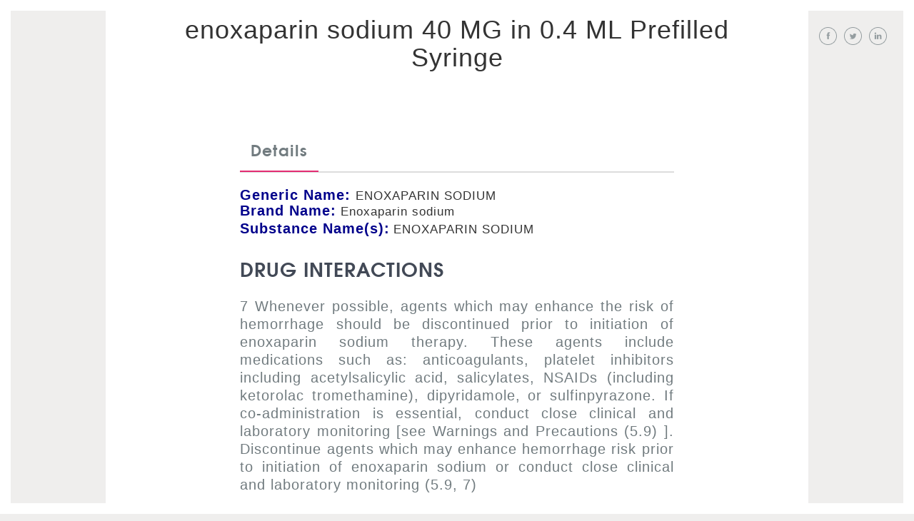

--- FILE ---
content_type: text/html; charset=UTF-8
request_url: http://www.druginteractionchecker.com/enoxaparin-sodium-40-mg-in-0-4-ml-prefilled-syringe/
body_size: 23922
content:
<!DOCTYPE html><html
lang=en><head><meta
charset="utf-8"><meta
http-equiv="X-UA-Compatible" content="IE=edge"><meta
name="viewport" content="width=device-width, initial-scale=1"><title>Drug Intercation</title><link
href="https://fonts.googleapis.com/css?family=Ubuntu:300,300i,400,400i,500,500i,700,700i" rel=stylesheet><link
rel=icon type=image/png sizes=32x32 href=images/fav.png><link
rel=stylesheet href=http://www.druginteractionchecker.com/wp-content/cache/minify/e23b0.css media=all> <script>(function(html){html.className=html.className.replace(/\bno-js\b/,'js')})(document.documentElement);</script> <title>enoxaparin sodium 40 MG in 0.4 ML Prefilled Syringe &#8211; Drug Interaction Checker</title><meta
name='robots' content='max-image-preview:large'><link
rel=dns-prefetch href=//fonts.googleapis.com><link
rel=alternate type=application/rss+xml title="Drug Interaction Checker &raquo; Feed" href=http://www.druginteractionchecker.com/feed/ ><link
rel=alternate type=application/rss+xml title="Drug Interaction Checker &raquo; Comments Feed" href=http://www.druginteractionchecker.com/comments/feed/ ><link
rel=alternate type=application/rss+xml title="Drug Interaction Checker &raquo; enoxaparin sodium 40 MG in 0.4 ML Prefilled Syringe Comments Feed" href=http://www.druginteractionchecker.com/enoxaparin-sodium-40-mg-in-0-4-ml-prefilled-syringe/feed/ ><link
rel=alternate title="oEmbed (JSON)" type=application/json+oembed href="http://www.druginteractionchecker.com/wp-json/oembed/1.0/embed?url=http%3A%2F%2Fwww.druginteractionchecker.com%2Fenoxaparin-sodium-40-mg-in-0-4-ml-prefilled-syringe%2F"><link
rel=alternate title="oEmbed (XML)" type=text/xml+oembed href="http://www.druginteractionchecker.com/wp-json/oembed/1.0/embed?url=http%3A%2F%2Fwww.druginteractionchecker.com%2Fenoxaparin-sodium-40-mg-in-0-4-ml-prefilled-syringe%2F&#038;format=xml"><style id=wp-img-auto-sizes-contain-inline-css>img:is([sizes=auto i],[sizes^="auto," i]){contain-intrinsic-size:3000px 1500px}</style><style id=wp-emoji-styles-inline-css>img.wp-smiley,img.emoji{display:inline !important;border:none !important;box-shadow:none !important;height:1em !important;width:1em !important;margin:0
0.07em !important;vertical-align:-0.1em !important;background:none !important;padding:0
!important}</style><style id=wp-block-library-inline-css>/*<![CDATA[*/:root{--wp-block-synced-color:#7a00df;--wp-block-synced-color--rgb:122,0,223;--wp-bound-block-color:var(--wp-block-synced-color);--wp-editor-canvas-background:#ddd;--wp-admin-theme-color:#007cba;--wp-admin-theme-color--rgb:0,124,186;--wp-admin-theme-color-darker-10:#006ba1;--wp-admin-theme-color-darker-10--rgb:0,107,160.5;--wp-admin-theme-color-darker-20:#005a87;--wp-admin-theme-color-darker-20--rgb:0,90,135;--wp-admin-border-width-focus:2px}@media (min-resolution:192dpi){:root{--wp-admin-border-width-focus:1.5px}}.wp-element-button{cursor:pointer}:root .has-very-light-gray-background-color{background-color:#eee}:root .has-very-dark-gray-background-color{background-color:#313131}:root .has-very-light-gray-color{color:#eee}:root .has-very-dark-gray-color{color:#313131}:root .has-vivid-green-cyan-to-vivid-cyan-blue-gradient-background{background:linear-gradient(135deg,#00d084,#0693e3)}:root .has-purple-crush-gradient-background{background:linear-gradient(135deg,#34e2e4,#4721fb 50%,#ab1dfe)}:root .has-hazy-dawn-gradient-background{background:linear-gradient(135deg,#faaca8,#dad0ec)}:root .has-subdued-olive-gradient-background{background:linear-gradient(135deg,#fafae1,#67a671)}:root .has-atomic-cream-gradient-background{background:linear-gradient(135deg,#fdd79a,#004a59)}:root .has-nightshade-gradient-background{background:linear-gradient(135deg,#330968,#31cdcf)}:root .has-midnight-gradient-background{background:linear-gradient(135deg,#020381,#2874fc)}:root{--wp--preset--font-size--normal:16px;--wp--preset--font-size--huge:42px}.has-regular-font-size{font-size:1em}.has-larger-font-size{font-size:2.625em}.has-normal-font-size{font-size:var(--wp--preset--font-size--normal)}.has-huge-font-size{font-size:var(--wp--preset--font-size--huge)}.has-text-align-center{text-align:center}.has-text-align-left{text-align:left}.has-text-align-right{text-align:right}.has-fit-text{white-space:nowrap!important}#end-resizable-editor-section{display:none}.aligncenter{clear:both}.items-justified-left{justify-content:flex-start}.items-justified-center{justify-content:center}.items-justified-right{justify-content:flex-end}.items-justified-space-between{justify-content:space-between}.screen-reader-text{border:0;clip-path:inset(50%);height:1px;margin:-1px;overflow:hidden;padding:0;position:absolute;width:1px;word-wrap:normal!important}.screen-reader-text:focus{background-color:#ddd;clip-path:none;color:#444;display:block;font-size:1em;height:auto;left:5px;line-height:normal;padding:15px
23px 14px;text-decoration:none;top:5px;width:auto;z-index:100000}html :where(.has-border-color){border-style:solid}html :where([style*=border-top-color]){border-top-style:solid}html :where([style*=border-right-color]){border-right-style:solid}html :where([style*=border-bottom-color]){border-bottom-style:solid}html :where([style*=border-left-color]){border-left-style:solid}html :where([style*=border-width]){border-style:solid}html :where([style*=border-top-width]){border-top-style:solid}html :where([style*=border-right-width]){border-right-style:solid}html :where([style*=border-bottom-width]){border-bottom-style:solid}html :where([style*=border-left-width]){border-left-style:solid}html :where(img[class*=wp-image-]){height:auto;max-width:100%}:where(figure){margin:0
0 1em}html :where(.is-position-sticky){--wp-admin--admin-bar--position-offset:var(--wp-admin--admin-bar--height,0px)}@media screen and (max-width:600px){html:where(.is-position-sticky){--wp-admin--admin-bar--position-offset:0px}}/*]]>*/</style><style id=classic-theme-styles-inline-css>/*! This file is auto-generated */
.wp-block-button__link{color:#fff;background-color:#32373c;border-radius:9999px;box-shadow:none;text-decoration:none;padding:calc(.667em + 2px) calc(1.333em + 2px);font-size:1.125em}.wp-block-file__button{background:#32373c;color:#fff;text-decoration:none}</style><link
rel=stylesheet id=twentysixteen-fonts-css href='https://fonts.googleapis.com/css?family=Merriweather%3A400%2C700%2C900%2C400italic%2C700italic%2C900italic%7CMontserrat%3A400%2C700%7CInconsolata%3A400&#038;subset=latin%2Clatin-ext' type=text/css media=all><link
rel=stylesheet href=http://www.druginteractionchecker.com/wp-content/cache/minify/8c0d3.css media=all> <script async src=http://www.druginteractionchecker.com/wp-content/cache/minify/818c0.js></script> <link
rel=https://api.w.org/ href=http://www.druginteractionchecker.com/wp-json/ ><link
rel=alternate title=JSON type=application/json href=http://www.druginteractionchecker.com/wp-json/wp/v2/posts/244><link
rel=EditURI type=application/rsd+xml title=RSD href=http://www.druginteractionchecker.com/xmlrpc.php?rsd><meta
name="generator" content="WordPress 6.9"><link
rel=canonical href=http://www.druginteractionchecker.com/enoxaparin-sodium-40-mg-in-0-4-ml-prefilled-syringe/ ><link
rel=shortlink href='http://www.druginteractionchecker.com/?p=244'><style id=wpforms-css-vars-root>/*<![CDATA[*/:root{--wpforms-field-border-radius:3px;--wpforms-field-border-style:solid;--wpforms-field-border-size:1px;--wpforms-field-background-color:#fff;--wpforms-field-border-color:rgba( 0, 0, 0, 0.25 );--wpforms-field-border-color-spare:rgba( 0, 0, 0, 0.25 );--wpforms-field-text-color:rgba( 0, 0, 0, 0.7 );--wpforms-field-menu-color:#fff;--wpforms-label-color:rgba( 0, 0, 0, 0.85 );--wpforms-label-sublabel-color:rgba( 0, 0, 0, 0.55 );--wpforms-label-error-color:#d63637;--wpforms-button-border-radius:3px;--wpforms-button-border-style:none;--wpforms-button-border-size:1px;--wpforms-button-background-color:#066aab;--wpforms-button-border-color:#066aab;--wpforms-button-text-color:#fff;--wpforms-page-break-color:#066aab;--wpforms-background-image:none;--wpforms-background-position:center center;--wpforms-background-repeat:no-repeat;--wpforms-background-size:cover;--wpforms-background-width:100px;--wpforms-background-height:100px;--wpforms-background-color:rgba( 0, 0, 0, 0 );--wpforms-background-url:none;--wpforms-container-padding:0px;--wpforms-container-border-style:none;--wpforms-container-border-width:1px;--wpforms-container-border-color:#000;--wpforms-container-border-radius:3px;--wpforms-field-size-input-height:43px;--wpforms-field-size-input-spacing:15px;--wpforms-field-size-font-size:16px;--wpforms-field-size-line-height:19px;--wpforms-field-size-padding-h:14px;--wpforms-field-size-checkbox-size:16px;--wpforms-field-size-sublabel-spacing:5px;--wpforms-field-size-icon-size:1;--wpforms-label-size-font-size:16px;--wpforms-label-size-line-height:19px;--wpforms-label-size-sublabel-font-size:14px;--wpforms-label-size-sublabel-line-height:17px;--wpforms-button-size-font-size:17px;--wpforms-button-size-height:41px;--wpforms-button-size-padding-h:15px;--wpforms-button-size-margin-top:10px;--wpforms-container-shadow-size-box-shadow:none}/*]]>*/</style><link
rel=stylesheet href=//code.jquery.com/ui/1.12.1/themes/base/jquery-ui.css> <script src=https://code.jquery.com/jquery-1.12.4.js></script> <script src=https://code.jquery.com/ui/1.12.1/jquery-ui.js></script> <style>.ui-autocomplete{max-height:100px;overflow-y:auto;overflow-x:hidden}* html .ui-autocomplete{height:100px}.continue-sec .check-btn.selected{opacity:1}@media (max-width:767px){.cntr-contnt.vh-mddle.drug-report{margin:0
auto 10px !important;width:100%}.wrapper .D-sec{margin-top:0 !important}}</style></head><body
class="wp-singular post-template-default single single-post postid-244 single-format-standard wp-embed-responsive wp-theme-twentysixteen wp-child-theme-twentysixteen-child no-sidebar"><div
class=top-bar></div><div
class=right-bar></div><div
class=bottom-bar></div><div
class=left-bar></div><div
class="container-fluid outer-div"><div
class=wrapper><div
class="col-xs-12 col-sm-12 col-md-12 col-lg-12 top-hdr"><div
class=row><div
class="col-xs-6 col-sm-2 col-md-2 col-lg-2 back-btn"><div
class=row></div></div><div
class="col-xs-12 col-sm-8 col-md-8 col-lg-8 text-center wow fadeInDown" data-wow-duration=1s ><div
class=row><section
id=text-2 class="widget widget_text"><div
class=textwidget><a
href=/ class=top-logo>Drug Interaction Checker</a></div></section></div></div><div
class="col-xs-6 col-sm-2 col-md-2 col-lg-2 text-right paginations"><div
class=row><section
id=text-4 class="widget widget_text"><div
class=textwidget><ul
class=social-links>
<li><a
href=# class="common-links fb"></a></li>
<li><a
href=# class="common-links twit"></a></li>
<li><a
href=# class="common-links link"></a></li></ul></div></section></div></div></div></div><div
class=D-sec style=margin-top:-90px;><div
class="col-xs-12 col-sm-12 col-md-12 col-lg-12 text-center cntr-contnt vh-mddle white-bg drug-report"><div
class="modal fade" id=myModal tabindex=-1 role=dialog aria-labelledby=myModalLabel>
<button
type=button class=close data-dismiss=modal aria-label=Close><span
aria-hidden=true>&times;</span></button><div
class=modal-dialog role=document><div
class=modal-content><div
class=modal-body><h1 class="large-hding wow fadeInDown"> Want to get notified of new interactions for these drugs?</h1><p
class="common-p wow fadeInDown">Enter Your Email or Cell Phone and we'll message you the moment we find anything new.</p><div
class="txt-fld-sec wow fadeInDown" data-wow-duration=4s><div
class=add-drug_sec><div
class=input-sec>
<input
type=email placeholder="Enter your Email" class="input-fld drug-input"  id=inpt-srch>
<a
href=javascript:void(0) class="Add-btn add-drug">Get Notified</a></div></div></div></div></div></div></div><article
id=post-244 class="post-244 post type-post status-publish format-standard hentry category-drugs"><header
class=entry-header><h1 class="entry-title">enoxaparin sodium 40 MG in 0.4 ML Prefilled Syringe</h1></header><div
class=D-sec><div
class="col-xs-12 col-sm-12 col-md-12 col-lg-12 text-center cntr-contnt vh-mddle white-bg drug-report"><div
class="col-xs-12 col-sm-12 col-md-12 col-lg-12 searched-drugs"><div
class=row><div
class=continue-sec></div></div></div><div
class="col-xs-12 col-sm-12 col-md-12 col-lg-12 responsive_tabs"><div
class=row><ul
class="nav nav-tabs responsive" id=myTab>
<li
class=active><a
href=#Consumer>Details</a></li></ul><div
class="tab-content responsive"><div
class="tab-pane active" id=Consumer><h6 class="drug-label-post-text"><span
class=drug-label-post>Generic Name: </span>ENOXAPARIN SODIUM</h6><h6 class="drug-label-post-text"><span
class=drug-label-post>Brand Name:</span> Enoxaparin sodium</h6><ul>
<li
class=drug-label-post-text><span
class=drug-label-post>Substance Name(s):<span></li>
<li
class=drug-label-post-text>ENOXAPARIN SODIUM</li></ul><div
class="drug_interactions drug-details"><h4>DRUG INTERACTIONS</h4><p>7  Whenever possible, agents which may enhance the risk of hemorrhage should be discontinued prior to initiation of enoxaparin sodium therapy. These agents include medications such as: anticoagulants, platelet inhibitors including acetylsalicylic acid, salicylates, NSAIDs (including ketorolac tromethamine), dipyridamole, or sulfinpyrazone. If co-administration is essential, conduct close clinical and laboratory monitoring [see Warnings and Precautions (5.9) ]. Discontinue agents which may enhance hemorrhage risk prior to initiation of enoxaparin sodium or conduct close clinical and laboratory monitoring (5.9, 7)</p></div><div
class="overdosage drug-details"><h4>OVERDOSAGE</h4><p>10  Accidental overdosage following administration of enoxaparin sodium may lead to hemorrhagic complications. Injected enoxaparin sodium may be largely neutralized by the slow IV injection of protamine sulfate (1% solution). The dose of protamine sulfate should be equal to the dose of enoxaparin sodium injected: 1 mg protamine sulfate should be administered to neutralize 1 mg enoxaparin sodium, if enoxaparin sodium was administered in the previous 8 hours. An infusion of 0.5 mg protamine per 1 mg of enoxaparin sodium may be administered if enoxaparin sodium was administered greater than 8 hours previous to the protamine administration, or if it has been determined that a second dose of protamine is required. The second infusion of 0.5 mg protamine sulfate per 1 mg of enoxaparin sodium may be administered if the aPTT measured 2 to 4 hours after the first infusion remains prolonged. If at least 12 hours have elapsed since the last enoxaparin sodium injection, protamine administration may not be required; however, even with higher doses of protamine, the aPTT may remain more prolonged than following administration of heparin. In all cases, the anti-Factor Xa activity is never completely neutralized (maximum about 60%). Particular care should be taken to avoid overdosage with protamine sulfate. Administration of protamine sulfate can cause severe hypotensive and anaphylactoid reactions. Because fatal reactions, often resembling anaphylaxis, have been reported with protamine sulfate, it should be given only when resuscitation techniques and treatment of anaphylactic shock are readily available. For additional information consult the labeling of protamine sulfate injection products.</p></div><div
class="description drug-details"><h4>DESCRIPTION</h4><p>11  Enoxaparin sodium injection is a sterile aqueous solution containing enoxaparin sodium, a low molecular weight heparin. The pH of the injection is 5.5 to 7.5. Enoxaparin sodium is obtained by alkaline depolymerization of heparin benzyl ester derived from porcine intestinal mucosa. Its structure is characterized by a 2-O-sulfo-4-enepyranosuronic acid group at the non-reducing end and a 2-N,6-O-disulfo-D-glucosamine at the reducing end of the chain. About 20% (ranging between 15% and 25%) of the enoxaparin structure contains an 1,6 anhydro derivative on the reducing end of the polysaccharide chain. The drug substance is the sodium salt. The average molecular weight is about 4500 daltons. The molecular weight distribution is: 8000 daltons ≤18% STRUCTURAL FORMULA R XX = Percent of polysaccharide chain containing 1,6 anhydro derivative on the reducing end.= 15 to 25% n= 0 to 20 100 &#8211; X H n =1 to 21 Enoxaparin sodium injection 100 mg/mL Concentration contains 10 mg enoxaparin sodium (approximate anti-Factor Xa activity of 1000 IU [with reference to the W.H.O. First International Low Molecular Weight Heparin Reference Standard]) per 0.1 mL Water for Injection. Enoxaparin sodium injection 150 mg/mL Concentration contains 15 mg enoxaparin sodium (approximate anti-Factor Xa activity of 1500 IU [with reference to the W.H.O. First International Low Molecular Weight Heparin Reference Standard]) per 0.1 mL Water for Injection. The enoxaparin sodium prefilled syringes and graduated prefilled syringes are preservative-free and intended for use only as a single-dose injection. The multiple-dose vial contains 15 mg benzyl alcohol per 1 mL as a preservative [see Dosage and Administration (2) and How Supplied (16) ]. Chemical Structure Chemical Structure</p></div><div
class="clinical_studies drug-details"><h4>CLINICAL STUDIES</h4><p>14  14.1 Prophylaxis of Deep Vein Thrombosis Following Abdominal Surgery in Patients at Risk for Thromboembolic Complications Abdominal surgery patients at risk include those who are over 40 years of age, obese, undergoing surgery under general anesthesia lasting longer than 30 minutes or who have additional risk factors such as malignancy or a history of deep vein thrombosis (DVT) or pulmonary embolism (PE). In a double-blind, parallel group study of patients undergoing elective cancer surgery of the gastrointestinal, urological, or gynecological tract, a total of 1116 patients were enrolled in the study, and 1115 patients were treated. Patients ranged in age from 32 to 97 years (mean age 67 years) with 52.7% men and 47.3% women. Patients were 98% Caucasian, 1.1% Black, 0.4% Asian and 0.4% others. Enoxaparin sodium 40 mg SC, administered once a day, beginning 2 hours prior to surgery and continuing for a maximum of 12 days after surgery, was comparable to heparin 5000 U every 8 hours SC in reducing the risk of DVT. The efficacy data are provided below [see Table 14]. Table 14 Efficacy of Enoxaparin Sodium in the Prophylaxis of Deep Vein Thrombosis Following Abdominal Surgery Indication Dosing Regimen Enoxaparin Sodium 40 mg q.d. SC n (%) Heparin 5000 U q8h SC n (%) All Treated Abdominal Surgery Patients 555 (100) 560 (100) Treatment Failures Total VTEVTE = Venous thromboembolic events which included DVT, PE, and death considered to be thromboembolic in origin (%) 56 (10.1) (95% CICI = Confidence Interval: 8 to 13) 63 (11.3) (95% CI: 9 to 14) DVT Only (%) 54 (9.7) (95% CI: 7 to 12) 61 (10.9) (95% CI: 8 to 13) In a second double-blind, parallel group study, enoxaparin sodium 40 mg SC once a day was compared to heparin 5000 U every 8 hours SC in patients undergoing colorectal surgery (one-third with cancer). A total of 1347 patients were randomized in the study and all patients were treated. Patients ranged in age from 18 to 92 years (mean age 50.1 years) with 54.2% men and 45.8% women. Treatment was initiated approximately 2 hours prior to surgery and continued for approximately 7 to 10 days after surgery. The efficacy data are provided below [see Table 15]. Table 15 Efficacy of Enoxaparin Sodium in the Prophylaxis of Deep Vein Thrombosis Following Colorectal Surgery Indication Dosing Regimen Enoxaparin Sodium 40 mg q.d. SC n (%) Heparin 5000 U q8h SC n (%) All Treated Colorectal Surgery Patients 673 (100) 674 (100) Treatment Failures Total VTEVTE = Venous thromboembolic events which included DVT, PE, and death considered to be thromboembolic in origin (%) 48 (7.1) (95% CICI = Confidence Interval: 5 to 9) 45 (6.7) (95% CI: 5 to 9) DVT Only (%) 47 (7.0) (95% CI: 5 to 9) 44 (6.5) (95% CI: 5 to 8) 14.2 Prophylaxis of Deep Vein Thrombosis Following Hip or Knee Replacement Surgery Enoxaparin sodium has been shown to reduce the risk of post-operative deep vein thrombosis (DVT) following hip or knee replacement surgery. In a double-blind study, enoxaparin sodium 30 mg every 12 hours SC was compared to placebo in patients with hip replacement. A total of 100 patients were randomized in the study and all patients were treated. Patients ranged in age from 41 to 84 years (mean age 67.1 years) with 45% men and 55% women. After hemostasis was established, treatment was initiated 12 to 24 hours after surgery and was continued for 10 to 14 days after surgery. The efficacy data are provided below [see Table 16]. Table 16 Efficacy of Enoxaparin Sodium in the Prophylaxis of Deep Vein Thrombosis Following Hip Replacement Surgery Indication Dosing Regimen Enoxaparin Sodium 30 mg q12h SC n (%) Placebo q12h SC n (%) All Treated Hip Replacement Patients 50 (100) 50 (100) Treatment Failures Total DVT (%) 5 (10)p value versus placebo = 0.0002 23 (46) Proximal DVT (%) 1 (2)p value versus placebo = 0.0134 11 (22) A double-blind, multicenter study compared three dosing regimens of enoxaparin sodium in patients with hip replacement. A total of 572 patients were randomized in the study and 568 patients were treated. Patients ranged in age from 31 to 88 years (mean age 64.7 years) with 63% men and 37% women. Patients were 93% Caucasian, 6% Black, &lt;1% Asian, and 1% others. Treatment was initiated within two days after surgery and was continued for 7 to 11 days after surgery. The efficacy data are provided below [see Table 17]. Table 17 Efficacy of Enoxaparin Sodium in the Prophylaxis of Deep Vein Thrombosis Following Hip Replacement Surgery Indication Dosing Regimen 10 mg q.d. SC n (%) 30 mg q12h SC n (%) 40 mg q.d. SC n (%) All Treated Hip Replacement Patients 161 (100) 208 (100) 199 (100) Treatment Failures Total DVT (%) 40 (25) 22 (11)p value versus enoxaparin sodium 10 mg once a day = 0.0008 27 (14) Proximal DVT (%) 17 (11) 8 (4)p value versus enoxaparin sodium 10 mg once a day = 0.0168 9 (5) There was no significant difference between the 30 mg every 12 hours and 40 mg once a day regimens. In a double-blind study, enoxaparin sodium 30 mg every 12 hours SC was compared to placebo in patients undergoing knee replacement surgery. A total of 132 patients were randomized in the study and 131 patients were treated, of which 99 had total knee replacement and 32 had either unicompartmental knee replacement or tibial osteotomy. The 99 patients with total knee replacement ranged in age from 42 to 85 years (mean age 70.2 years) with 36.4% men and 63.6% women. After hemostasis was established, treatment was initiated 12 to 24 hours after surgery and was continued up to 15 days after surgery. The incidence of proximal and total DVT after surgery was significantly lower for enoxaparin sodium compared to placebo. The efficacy data are provided below [see Table 18]. Table 18 Efficacy of Enoxaparin Sodium in the Prophylaxis of Deep Vein Thrombosis Following Total Knee Replacement Surgery Indication Dosing Regimen Enoxaparin Sodium 30 mg q12h SC n (%) Placebo q12h SC n (%) All Treated Total Knee Replacement Patients 47 (100) 52 (100) Treatment Failures Total DVT (%) 5 (11)p value versus placebo = 0.0001 (95% CICI = Confidence Interval: 1 to 21) 32 (62) (95% CI: 47 to 76) Proximal DVT (%) 0 (0)p value versus placebo = 0.013 (95% Upper CLCL = Confidence Limit: 5) 7 (13) (95% CI: 3 to 24) Additionally, in an open-label, parallel group, randomized clinical study, enoxaparin sodium 30 mg every 12 hours SC in patients undergoing elective knee replacement surgery was compared to heparin 5000 U every 8 hours SC. A total of 453 patients were randomized in the study and all were treated. Patients ranged in age from 38 to 90 years (mean age 68.5 years) with 43.7% men and 56.3% women. Patients were 92.5% Caucasian, 5.3% Black, and 0.6% others. Treatment was initiated after surgery and continued up to 14 days. The incidence of deep vein thrombosis was significantly lower for enoxaparin sodium compared to heparin. Extended Prophylaxis of Deep Vein Thrombosis Following Hip Replacement Surgery: In a study of extended prophylaxis for patients undergoing hip replacement surgery, patients were treated, while hospitalized, with enoxaparin sodium 40 mg SC, initiated up to 12 hours prior to surgery for the prophylaxis of post-operative DVT. At the end of the peri-operative period, all patients underwent bilateral venography. In a double-blind design, those patients with no venous thromboembolic disease were randomized to a post-discharge regimen of either enoxaparin sodium 40 mg (n = 90) once a day SC or to placebo (n = 89) for 3 weeks. A total of 179 patients were randomized in the double-blind phase of the study and all patients were treated. Patients ranged in age from 47 to 87 years (mean age 69.4 years) with 57% men and 43% women. In this population of patients, the incidence of DVT during extended prophylaxis was significantly lower for enoxaparin sodium compared to placebo. The efficacy data are provided below [see Table 19]. Table 19 Efficacy of Enoxaparin Sodium in the Extended Prophylaxis of Deep Vein Thrombosis Following Hip Replacement Surgery Indication (Post-Discharge) Post-Discharge Dosing Regimen Enoxaparin Sodium 40 mg q.d. SC n (%) Placebo q.d. SC n (%) All Treated Extended Prophylaxis Patients 90 (100) 89 (100) Treatment Failures Total DVT (%) 6 (7)p value versus placebo = 0.008 (95% CICI= Confidence Interval: 3 to 14) 18 (20) (95% CI: 12 to 30) Proximal DVT (%) 5 (6)p value versus placebo = 0.537 (95% CI: 2 to 13) 7 (8) (95% CI: 3 to 16) In a second study, patients undergoing hip replacement surgery were treated, while hospitalized, with enoxaparin sodium 40 mg SC, initiated up to 12 hours prior to surgery. All patients were examined for clinical signs and symptoms of venous thromboembolic (VTE) disease. In a double-blind design, patients without clinical signs and symptoms of VTE disease were randomized to a post-discharge regimen of either enoxaparin sodium 40 mg (n = 131) once a day SC or to placebo (n = 131) for 3 weeks. A total of 262 patients were randomized in the study double-blind phase and all patients were treated. Patients ranged in age from 44 to 87 years (mean age 68.5 years) with 43.1% men and 56.9% women. Similar to the first study the incidence of DVT during extended prophylaxis was significantly lower for enoxaparin sodium compared to placebo, with a statistically significant difference in both total DVT (enoxaparin sodium 21 [16%] versus placebo 45 [34%]; p = 0.001) and proximal DVT (enoxaparin sodium 8 [6%] versus placebo 28 [21%]; p = &lt;0.001). 14.3 Prophylaxis of Deep Vein Thrombosis in Medical Patients with Severely Restricted Mobility During Acute Illness In a double blind multicenter, parallel group study, enoxaparin sodium 20 mg or 40 mg once a day SC was compared to placebo in the prophylaxis of deep vein thrombosis (DVT) in medical patients with severely restricted mobility during acute illness (defined as walking distance of &lt;10 meters for ≤3 days). This study included patients with heart failure (NYHA Class III or IV); acute respiratory failure or complicated chronic respiratory insufficiency (not requiring ventilatory support): acute infection (excluding septic shock); or acute rheumatic disorder [acute lumbar or sciatic pain, vertebral compression (due to osteoporosis or tumor), acute arthritic episodes of the lower extremities]. A total of 1102 patients were enrolled in the study, and 1073 patients were treated. Patients ranged in age from 40 to 97 years (mean age 73 years) with equal proportions of men and women. Treatment continued for a maximum of 14 days (median duration 7 days). When given at a dose of 40 mg once a day SC, enoxaparin sodium significantly reduced the incidence of DVT as compared to placebo. The efficacy data are provided below [see Table 20]. Table 20 Efficacy of Enoxaparin Sodium in the Prophylaxis of Deep Vein Thrombosis in Medical Patients with Severely Restricted Mobility During Acute Illness Indication Dosing Regimen Enoxaparin Sodium 20 mg q.d. SC n (%) Enoxaparin Sodium 40 mg q.d. SC n (%) Placebo n (%) All Treated Medical Patients During Acute Illness 351 (100) 360 (100) 362 (100) Treatment FailureTreatment failures during therapy, between Days 1 and 14 Total VTEVTE = Venous thromboembolic events which included DVT, PE, and death considered to be thromboembolic in origin (%) 43 (12.3) 16 (4.4) 43 (11.9) Total DVT (%) 43 (12.3) (95% CICI = Confidence Interval 8.8 to 15.7) 16 (4.4) (95% CI 2.3 to 6.6) 41 (11.3) (95% CI 8.1 to 14.6) Proximal DVT (%) 13 (3.7) 5 (1.4) 14 (3.9) At approximately 3 months following enrollment, the incidence of venous thromboembolism remained significantly lower in the enoxaparin 40 mg treatment group versus the placebo treatment group. 14.4 Treatment of Deep Vein Thrombosis with or without Pulmonary Embolism In a multicenter, parallel group study, 900 patients with acute lower extremity deep vein thrombosis (DVT) with or without pulmonary embolism (PE) were randomized to an inpatient (hospital) treatment of either (i) enoxaparin sodium 1.5 mg/kg once a day SC, (ii) enoxaparin sodium 1 mg/kg every 12 hours SC, or (iii) heparin IV bolus (5000 IU) followed by a continuous infusion (administered to achieve an aPTT of 55 to 85 seconds). A total of 900 patients were randomized in the study and all patients were treated. Patients ranged in age from 18 to 92 years (mean age 60.7 years) with 54.7% men and 45.3% women. All patients also received warfarin sodium (dose adjusted according to PT to achieve an International Normalization Ratio [INR] of 2.0 to 3.0), commencing within 72 hours of initiation of enoxaparin sodium or standard heparin therapy, and continuing for 90 days. Enoxaparin sodium or standard heparin therapy was administered for a minimum of 5 days and until the targeted warfarin sodium INR was achieved. Both enoxaparin sodium regimens were equivalent to standard heparin therapy in reducing the risk of recurrent venous thromboembolism (DVT and/or PE). The efficacy data are provided below [see Table 21]. Table 21 Efficacy of Enoxaparin Sodium in Treatment of Deep Vein Thrombosis with or without Pulmonary Embolism Indication Dosing RegimenAll patients were also treated with warfarin sodium commencing within 72 hours of enoxaparin sodium or standard heparin therapy. Enoxaparin Sodium 1.5 mg/kg q.d. SC n (%) Enoxaparin Sodium 1 mg/kg q12h SC n (%) Heparin aPTT Adjusted IV Therapy n (%) All Treated DVT Patients with or without PE 298 (100) 312 (100) 290 (100) Patient Outcome Total VTEVTE = venous thromboembolic event (DVT and/or PE) (%) 13 (4.4)The 95% Confidence Intervals for the treatment differences for total VTE were: Enoxaparin sodium once a day versus heparin (-3.0 to 3.5) Enoxaparin sodium every 12 hours versus heparin (-4.2 to 1.7). 9 (2.9) 12 (4.1) DVT Only (%) 11 (3.7) 7 (2.2) 8 (2.8) Proximal DVT (%) 9 (3.0) 6 (1.9) 7 (2.4) PE (%) 2 (0.7) 2 (0.6) 4 (1.4) Similarly, in a multicenter, open-label, parallel group study, patients with acute proximal DVT were randomized to enoxaparin sodium or heparin. Patients who could not receive outpatient therapy were excluded from entering the study. Outpatient exclusion criteria included the following: inability to receive outpatient heparin therapy because of associated co-morbid conditions or potential for non-compliance and inability to attend follow-up visits as an outpatient because of geographic inaccessibility. Eligible patients could be treated in the hospital, but ONLY enoxaparin patients were permitted to go home on therapy (72%). A total of 501 patients were randomized in the study and all patients were treated. Patients ranged in age from 19 to 96 years (mean age 57.8 years) with 60.5% men and 39.5% women. Patients were randomized to either enoxaparin sodium 1 mg/kg every 12 hours SC or heparin IV bolus (5000 IU) followed by a continuous infusion administered to achieve an aPTT of 60 to 85 seconds (in-patient treatment). All patients also received warfarin sodium as described in the previous study. Enoxaparin sodium or standard heparin therapy was administered for a minimum of 5 days. Enoxaparin sodium was equivalent to standard heparin therapy in reducing the risk of recurrent venous thromboembolism. The efficacy data are provided below [see Table 22]. Table 22 Efficacy of Enoxaparin Sodium in Treatment of Deep Vein Thrombosis Indication Dosing RegimenAll patients were also treated with warfarin sodium commencing on the evening of the second day of enoxaparin sodium or standard heparin therapy. Enoxaparin Sodium 1 mg/kg q12h SC Heparin aPTT Adjusted IV Therapy n (%) n (%) All Treated DVT Patients 247 (100) 254 (100) Patient Outcome Total VTEVTE = venous thromboembolic event (deep vein thrombosis [DVT] and/or pulmonary embolism [PE]). (%) 13 (5.3) The 95% Confidence Intervals for the treatment difference for total VTE was: enoxaparin sodium versus heparin (- 5.6 to 2.7). 17 (6.7) DVT Only (%) 11 (4.5) 14 (5.5) Proximal DVT (%) 10 (4.0) 12 (4.7) PE (%) 2 (0.8) 3 (1.2) 14.5 Prophylaxis of Ischemic Complications in Unstable Angina and Non-Q-Wave Myocardial Infarction In a multicenter, double-blind, parallel group study, patients who recently experienced unstable angina or non-Q-wave myocardial infarction were randomized to either enoxaparin sodium 1 mg/kg every 12 hours SC or heparin IV bolus (5000 U) followed by a continuous infusion (adjusted to achieve an aPTT of 55 to 85 seconds). A total of 3171 patients were enrolled in the study, and 3107 patients were treated. Patients ranged in age from 25–94 years (median age 64 years), with 33.4% of patients female and 66.6% male. Race was distributed as follows: 89.8% Caucasian, 4.8% Black, 2.0% Asian, and 3.5% other. All patients were also treated with aspirin 100 to 325 mg per day. Treatment was initiated within 24 hours of the event and continued until clinical stabilization, revascularization procedures, or hospital discharge, with a maximal duration of 8 days of therapy. The combined incidence of the triple endpoint of death, myocardial infarction, or recurrent angina was lower for enoxaparin sodium compared with heparin therapy at 14 days after initiation of treatment. The lower incidence of the triple endpoint was sustained up to 30 days after initiation of treatment. These results were observed in an analysis of both all-randomized and all-treated patients. The efficacy data are provided below [see Table 23]. Table 23 Efficacy of Enoxaparin Sodium in the Prophylaxis of Ischemic Complications in Unstable Angina and Non-Q-Wave Myocardial Infarction (Combined Endpoint of Death, Myocardial Infarction, or Recurrent Angina) Indication Dosing RegimenAll patients were also treated with aspirin 100 to 325 mg per day. Reduction (%) p Value Enoxaparin Sodium 1mg/kg q12h SC Heparin aPTT Adjusted IV Therapy n (%) n (%) All Treated Unstable Angina and Non-Q-Wave MI Patients 1578 (100) 1529 (100) TimepointEvaluation timepoints are after initiation of treatment. Therapy continued for up to 8 days (median duration of 2.6 days). 48 Hours 96 (6.1) 112 (7.3) 1.2 0.120 14 Days 261 (16.5) 303 (19.8) 3.3 0.017 30 Days 313 (19.8) 358 (23.4) 3.6 0.014 The combined incidence of death or myocardial infarction at all time points was lower for enoxaparin sodium compared to standard heparin therapy, but did not achieve statistical significance. The efficacy data are provided below [see Table 24]. Table 24 Efficacy of Enoxaparin Sodium in the Prophylaxis of Ischemic Complications in Unstable Angina and Non-Q-Wave Myocardial Infarction (Combined Endpoint of Death or Myocardial Infarction) Indication Dosing RegimenAll patients were also treated with aspirin 100 to 325 mg per day. Reduction (%) p Value Enoxaparin Sodium 1 mg/kg q12h SC n (%) Heparin aPTT Adjusted IV Therapy n (%) All Treated Unstable Angina and Non-Q-Wave MI Patients 1578 (100) 1529 (100) TimepointEvaluation timepoints are after initiation of treatment. Therapy continued for up to 8 days (median duration of 2.6 days). 48 Hours 16 (1.0) 20 (1.3) 0.3 0.126 14 Days 76 (4.8) 93 (6.1) 1.3 0.115 30 Days 96 (6.1) 118 (7.7) 1.6 0.069 In a survey one year following treatment, with information available for 92% of enrolled patients, the combined incidence of death, myocardial infarction, or recurrent angina remained lower for enoxaparin sodium versus heparin (32.0% vs 35.7%). Urgent revascularization procedures were performed less frequently in the enoxaparin group as compared to the heparin group, 6.3% compared to 8.2% at 30 days (p = 0.047). 14.6 Treatment of Acute ST-Segment Elevation Myocardial Infarction In a multicenter, double-blind, double-dummy, parallel group study, patients with acute ST-segment elevation myocardial infarction (STEMI) who were to be hospitalized within 6 hours of onset and were eligible to receive fibrinolytic therapy were randomized in a 1:1 ratio to receive either enoxaparin sodium or unfractionated heparin. Study medication was initiated between 15 minutes before and 30 minutes after the initiation of fibrinolytic therapy. Unfractionated heparin was administered beginning with an IV bolus of 60 U/kg (maximum 4000 U) and followed with an infusion of 12 U/kg per hour (initial maximum 1000 U per hour) that was adjusted to maintain an aPTT of 1.5 to 2 times the control value. The IV infusion was to be given for at least 48 hours. The enoxaparin dosing strategy was adjusted according to the patient&#039;s age and renal function. For patients younger than 75 years of age, enoxaparin sodium was given as a single 30 mg intravenous bolus plus a 1 mg/kg SC dose followed by an SC injection of 1 mg/kg every 12 hours. For patients at least 75 years of age, the IV bolus was not given and the SC dose was reduced to 0.75 mg/kg every 12 hours. For patients with severe renal insufficiency (estimated creatinine clearance of less than 30 mL per minute), the dose was to be modified to 1 mg/kg every 24 hours. The SC injections of enoxaparin sodium were given until hospital discharge or for a maximum of eight days (whichever came first). The mean treatment duration for enoxaparin sodium was 6.6 days. The mean treatment duration of unfractionated heparin was 54 hours. When percutaneous coronary intervention was performed during study medication period, patients received antithrombotic support with blinded study drug. For patients on enoxaparin sodium, the PCI was to be performed on enoxaparin (no switch) using the regimen established in previous studies, i.e. no additional dosing, if the last SC administration was less than 8 hours before balloon inflation, IV bolus of 0.3 mg/kg enoxaparin sodium if the last SC administration was more than 8 hours before balloon inflation. All patients were treated with aspirin for a minimum of 30 days. Eighty percent of patients received a fibrin-specific agent (19% tenecteplase, 5% reteplase and 55% alteplase) and 20% received streptokinase. Among 20,479 patients in the ITT population, the mean age was 60 years, and 76% were male. Racial distribution was: 87% Caucasian, 9.8% Asian, 0.2% Black, and 2.8% other. Medical history included previous MI (13%), hypertension (44%), diabetes (15%) and angiographic evidence of CAD (5%). Concomitant medication included aspirin (95%), beta-blockers (86%), ACE inhibitors (78%), statins (70%) and clopidogrel (27%). The MI at entry was anterior in 43%, non-anterior in 56%, and both in 1%. The primary efficacy end point was the composite of death from any cause or myocardial re-infarction in the first 30 days after randomization. Total follow-up was one year. The rate of the primary efficacy end point (death or myocardial re-infarction) was 9.9% in the enoxaparin group, and 12.0% in the unfractionated heparin group, a 17% reduction in the relative risk, (P=0.000003) [see Table 25]. Table 25 Efficacy of Enoxaparin Sodium in the Treatment of Acute ST-Segment Elevation Myocardial Infarction Enoxaparin Sodium (N=10,256) UFH (N=10,223) Relative Risk (95% CI) P Value Note: Urgent revascularization denotes episodes of recurrent myocardial ischemia (without infarction) leading to the clinical decision to perform coronary revascularization during the same hospitalization. CI denotes confidence intervals. Outcome at 48 hours n (%) n (%) Death or Myocardial Re-infarction 478 (4.7) 531 (5.2) 0.90 (0.80 to 1.01) 0.08 Death 383 (3.7) 390 (3.8) 0.98 (0.85 to 1.12) 0.76 Myocardial Re-infarction 102 (1.0) 156 (1.5) 0.65 (0.51 to 0.84) &lt;0.001 Urgent Revascularization 74 (0.7) 96 (0.9) 0.77 (0.57 to 1.04) 0.09 Death or Myocardial Re-infarction or Urgent Revascularization 548 (5.3) 622 (6.1) 0.88 (0.79 to 0.98) 0.02 Outcome at 8 Days Death or Myocardial Re-infarction 740 (7.2) 954 (9.3) 0.77 (0.71 to 0.85) &lt;0.001 Death 559 (5.5) 605 (5.9) 0.92 (0.82 to 1.03) 0.15 Myocardial Re-infarction 204 (2.0) 379 (3.7) 0.54 (0.45 to 0.63) &lt;0.001 Urgent Revascularization 145 (1.4) 247 (2.4) 0.59 (0.48 to 0.72) &lt;0.001 Death or Myocardial Re-infarction or Urgent Revascularization 874 (8.5) 1181 (11.6) 0.74 (0.68 to 0.80) &lt;0.001 Outcome at 30 Days Primary efficacy endpoint (Death or Myocardial Re-infarction) 1017 (9.9) 1223 (12.0) 0.83 (0.77 to 0.90) 0.000003 Death 708 (6.9) 765 (7.5) 0.92 (0.84 to 1.02) 0.11 Myocardial Re-infarction 352 (3.4) 508 (5.0) 0.69 (0.60 to 0.79) &lt;0.001 Urgent Revascularization 213 (2.1) 286 (2.8) 0.74 (0.62 to 0.88) &lt;0.001 Death or Myocardial Re-infarction or Urgent Revascularization 1199 (11.7) 1479 (14.5) 0.81 (0.75 to 0.87) &lt;0.001 The beneficial effect of enoxaparin sodium on the primary end point was consistent across key subgroups including age, gender, infarct location, history of diabetes, history of prior myocardial infarction, fibrinolytic agent administered, and time to treatment with study drug (see Figure 1); however, it is necessary to interpret such subgroup analyses with caution. Figure 1. Relative Risks of and Absolute Event Rates for the Primary End Point at 30 Days in Various Subgroups The primary efficacy end point was the composite of death from any cause or myocardial re-infarction in the first 30 days. The overall treatment effect of enoxaparin sodium as compared to the unfractionated heparin is shown at the bottom of the figure. For each subgroup, the circle is proportional to the number and represents the point estimate of the treatment effect and the horizontal lines represent the 95 percent confidence intervals. Fibrin-specific fibrinolytic agents included alteplase, tenecteplase and reteplase. Time to treatment indicates the time from the onset of symptoms to the administration of study drug (median, 3.2 hours). The beneficial effect of enoxaparin sodium on the primary end point observed during the first 30 days was maintained over a 12 month follow-up period (see Figure 2). Figure 2 &#8211; Kaplan-Meier plot &#8211; death or myocardial re-infarction at 30 days &#8211; ITT population There is a trend in favor of enoxaparin sodium during the first 48 hours, but most of the treatment difference is attributed to a step increase in the event rate in the UFH group at 48 hours (seen in Figure 2), an effect that is more striking when comparing the event rates just prior to and just subsequent to actual times of discontinuation. These results provide evidence that UFH was effective and that it would be better if used longer than 48 hours. There is a similar increase in endpoint event rate when enoxaparin was discontinued, suggesting that it too was discontinued too soon in this study. The rates of major hemorrhages (defined as requiring 5 or more units of blood for transfusion, or 15% drop in hematocrit or clinically overt bleeding, including intracranial hemorrhage) at 30 days were 2.1% in the enoxaparin group and 1.4% in the unfractionated heparin group. The rates of intracranial hemorrhage at 30 days were 0.8% in the enoxaparin group 0.7% in the unfractionated heparin group. The 30-day rate of the composite endpoint of death, myocardial re-infarction or ICH (a measure of net clinical benefit) was significantly lower in the enoxaparin group (10.1%) as compared to the heparin group (12.2%). Figure 1 Figure 2</p></div><div
class="how_supplied drug-details"><h4>HOW SUPPLIED</h4><p>16 /STORAGE AND HANDLING Enoxaparin sodium injection is available in two concentrations [see Tables 26 and 27]: Table 26 100 mg/mL Concentration Dosage Unit / StrengthStrength represents the number of milligrams of enoxaparin sodium in Water for Injection. Enoxaparin sodium 30 and 40 mg prefilled syringes, and 60, 80, and 100 mg graduated prefilled syringes each contain 10 mg enoxaparin sodium per 0.1 mL Water for Injection. Anti-Xa ActivityApproximate anti-Factor Xa activity based on reference to the W.H.O. First International Low Molecular Weight Heparin Reference Standard. Package Size (per carton) Label Color NDC # 0955- Prefilled SyringesEach enoxaparin sodium prefilled syringe is for single, one-time use only and is affixed with a 27 gauge × 1/2 inch needle. 30 mg/0.3 mL 3000 IU 10 syringes Medium Blue 1003-10 40 mg/0.4 mL 4000 IU 10 syringes Yellow 1004-10 Graduated Prefilled Syringes 60 mg/0.6 mL 6000 IU 10 syringes Orange 1006-10 80 mg/0.8 mL 8000 IU 10 syringes Brown 1008-10 100 mg/1 mL 10,000 IU 10 syringes Black 1010-10 Multiple-Dose VialEach enoxaparin sodium multiple-dose vial contains 15 mg benzyl alcohol per 1 mL as a preservative. 300 mg/3 mL 30,000 IU 1 vial Red 1016-01 Table 27 150 mg/mL Concentration Dosage Unit / StrengthStrength represents the number of milligrams of enoxaparin sodium in Water for Injection. Enoxaparin sodium 120 and 150 mg graduated prefilled syringes contain 15 mg enoxaparin sodium per 0.1 mL Water for Injection. Anti-Xa ActivityApproximate anti-Factor Xa activity based on reference to the W.H.O. First International Low Molecular Weight Heparin Reference Standard. Package Size (per carton) Syringe Label Color NDC # 0955- Graduated Prefilled SyringesEach enoxaparin sodium graduated prefilled syringe is for single, one-time use only and is affixed with a 27 gauge × 1/2 inch needle. 120 mg / 0.8 mL 12,000 IU 10 syringes Purple 1012-10 150 mg / 1 mL 15,000 IU 10 syringes Navy Blue 1015-10 Store at 25°C (77°F); excursions permitted to 15–30°C (59–86°F) [see USP Controlled Room Temperature]. Do not store the multiple-dose vials for more than 28 days after the first use. Keep out of the reach of children.</p></div><div
class="recent_major_changes drug-details"><h4>RECENT MAJOR CHANGES</h4><p>Boxed Warning 10/13 Warnings and Precautions ( 5.1 ) 10/13</p></div><div
class="geriatric_use drug-details"><h4>GERIATRIC USE</h4><p>8.5 Geriatric Use Prevention of Deep Vein Thrombosis in Hip, Knee and Abdominal Surgery; Treatment of Deep Vein Thrombosis, Prevention of Ischemic Complications of Unstable Angina and Non-Q-wave Myocardial Infarction Over 2800 patients, 65 years and older, have received enoxaparin sodium in pivotal clinical trials. The efficacy of enoxaparin sodium in the geriatric (≥65 years) was similar to that seen in younger patients (&lt;65 years). The incidence of bleeding complications was similar between geriatric and younger patients when 30 mg every 12 hours or 40 mg once a day doses of enoxaparin sodium were employed. The incidence of bleeding complications was higher in geriatric patients as compared to younger patients when enoxaparin sodium was administered at doses of 1.5 mg/kg once a day or 1 mg/kg every 12 hours. The risk of enoxaparin-associated bleeding increased with age. Serious adverse events increased with age for patients receiving enoxaparin sodium. Other clinical experience (including postmarketing surveillance and literature reports) has not revealed additional differences in the safety of enoxaparin sodium between geriatric and younger patients. Careful attention to dosing intervals and concomitant medications (especially antiplatelet medications) is advised. Enoxaparin sodium should be used with care in geriatric patients who may show delayed elimination of enoxaparin. Monitoring of geriatric patients with low body weight (&lt;45 kg) and those predisposed to decreased renal function should be considered [see Warnings and Precautions (5.9) and Clinical Pharmacology (12.3) ]. Treatment of Acute ST-Segment Elevation Myocardial Infarction In the clinical study for treatment of acute ST-segment elevation myocardial infarction, there was no evidence of difference in efficacy between patients ≥75 years of age (n = 1241) and patients less than 75 years of age (n=9015). Patients ≥75 years of age did not receive a 30 mg IV bolus prior to the normal dosage regimen and had their SC dose adjusted to 0.75 mg/kg every 12 hours [see Dosage and Administration (2.3 )]. The incidence of bleeding complications was higher in patients ≥65 years of age as compared to younger patients (&lt;65 years).</p></div><div
class="dosage_forms_and_strengths drug-details"><h4>DOSAGE FORMS AND STRENGTHS</h4><p>3  Enoxaparin sodium injection is available in two concentrations: 100 mg/mL concentration (3.1): Prefilled syringes: 30 mg/0.3 mL, 40 mg/0.4 mL Graduated prefilled syringes: 60 mg/0.6 mL, 80 mg/0.8 mL,100 mg/1 mL Multiple-dose vial: 300 mg/3 mL 150 mg/mL concentration (3.2): Graduated prefilled syringes: 120 mg/0.8 mL, 150 mg/1 mL 3.1 100 mg/mL Concentration -Prefilled Syringes 30 mg/0.3 mL, 40 mg/0.4 mL -Graduated Prefilled Syringes 60 mg/0.6 mL, 80 mg/0.8 mL, 100 mg/1 mL -Multiple-Dose Vials 300 mg/3 mL 3.2 150 mg/mL Concentration -Graduated Prefilled Syringes 120 mg/0.8 mL, 150 mg/1 mL</p></div><div
class="mechanism_of_action drug-details"><h4>MECHANISM OF ACTION</h4><p>12.1 Mechanism of Action Enoxaparin is a low molecular weight heparin which has antithrombotic properties.</p></div><div
class="indications_and_usage drug-details"><h4>INDICATIONS AND USAGE</h4><p>1  Enoxaparin sodium is a low molecular weight heparin [LMWH] indicated for: Prophylaxis of deep vein thrombosis (DVT) in abdominal surgery, hip replacement surgery, knee replacement surgery, or medical patients with severely restricted mobility during acute illness (1.1) Inpatient treatment of acute DVT with or without pulmonary embolism (1.2) Outpatient treatment of acute DVT without pulmonary embolism. (1.2) Prophylaxis of ischemic complications of unstable angina and non-Q-wave myocardial infarction [MI] (1.3) Treatment of acute ST-segment elevation myocardial infarction [STEMI] managed medically or with subsequent percutaneous coronary intervention [PCI] (1.4) 1.1 Prophylaxis of Deep Vein Thrombosis Enoxaparin sodium is indicated for the prophylaxis of deep vein thrombosis (DVT), which may lead to pulmonary embolism (PE): in patients undergoing abdominal surgery who are at risk for thromboembolic complications [see Clinical Studies (14.1) ]. in patients undergoing hip replacement surgery, during and following hospitalization. in patients undergoing knee replacement surgery. in medical patients who are at risk for thromboembolic complications due to severely restricted mobility during acute illness. 1.2 Treatment of Acute Deep Vein Thrombosis Enoxaparin sodium is indicated for: the inpatient treatment of acute deep vein thrombosis with or without pulmonary embolism, when administered in conjunction with warfarin sodium. the outpatient treatment of acute deep vein thrombosis without pulmonary embolism when administered in conjunction with warfarin sodium. 1.3 Prophylaxis of Ischemic Complications of Unstable Angina and Non-Q-Wave Myocardial Infarction Enoxaparin sodium is indicated for the prophylaxis of ischemic complications of unstable angina and non-Q-wave myocardial infarction, when concurrently administered with aspirin. 1.4 Treatment of Acute ST-Segment Elevation Myocardial Infarction Enoxaparin sodium, when administered concurrently with aspirin, has been shown to reduce the rate of the combined endpoint of recurrent myocardial infarction or death in patients with acute ST-segment elevation myocardial infarction (STEMI) receiving thrombolysis and being managed medically or with percutaneous coronary intervention (PCI).</p></div><div
class="pediatric_use drug-details"><h4>PEDIATRIC USE</h4><p>8.4 Pediatric Use Safety and effectiveness of enoxaparin sodium in pediatric patients have not been established.</p></div><div
class="pregnancy drug-details"><h4>PREGNANCY</h4><p>8.1 Pregnancy Pregnancy Category B All pregnancies have a background risk of birth defect, loss, or other adverse outcome regardless of drug exposure. The fetal risk summary below describes the potential of enoxaparin sodium to increase the risk of developmental abnormalities above the background risk. Fetal Risk Summary Enoxaparin does not cross the placenta, and is not expected to result in fetal exposure to the drug. Human data from a retrospective cohort study, which included 693 live births, suggest that enoxaparin sodium does not increase the risk of major developmental abnormalities. Based on animal data, enoxaparin is not predicted to increase the risk of major developmental abnormalities (see Data ). Clinical Considerations Pregnancy alone confers an increased risk for thromboembolism that is even higher for women with thromboembolic disease and certain high risk pregnancy conditions. While not adequately studied, pregnant women with mechanical prosthetic heart valves may be at even higher risk for thrombosis [see Warnings and Precautions (5.7) and Use in Specific Populations (8.6) ]. Pregnant women with thromboembolic disease, including those with mechanical prosthetic heart valves and those with inherited or acquired thrombophilias, have an increased risk of other maternal complications and fetal loss regardless of the type of anticoagulant used. All patients receiving anticoagulants, including pregnant women, are at risk for bleeding. Pregnant women receiving enoxaparin should be carefully monitored for evidence of bleeding or excessive anticoagulation. Consideration for use of a shorter acting anticoagulant should be specifically addressed as delivery approaches [see Boxed Warning ]. Hemorrhage can occur at any site and may lead to death of mother and/or fetus. Pregnant women should be apprised of the potential hazard to the fetus and the mother if enoxaparin is administered during pregnancy. It is not known if monitoring of anti-Factor Xa activity and dose adjustment (by weight or anti-Factor Xa activity) of enoxaparin sodium affect the safety and the efficacy of the drug during pregnancy. Cases of &#8220;gasping syndrome&#8221; have occurred in premature infants when large amounts of benzyl alcohol have been administered (99–405 mg/kg/day). The multiple-dose vial of enoxaparin sodium contains 15 mg benzyl alcohol per 1 mL as a preservative [see Warnings and Precautions (5.8) ]. Data Human Data &#8211; There are no adequate and well-controlled studies in pregnant women. A retrospective study reviewed the records of 604 women who used enoxaparin during pregnancy. A total of 624 pregnancies resulted in 693 live births. There were 72 hemorrhagic events (11 serious) in 63 women. There were 14 cases of neonatal hemorrhage. Major congenital anomalies in live births occurred at rates (2.5%) similar to background rates. There have been postmarketing reports of fetal death when pregnant women received enoxaparin sodium. Causality for these cases has not been determined. Insufficient data, the underlying disease, and the possibility of inadequate anticoagulation complicate the evaluation of these cases. A clinical study using enoxaparin in pregnant women with mechanical prosthetic heart valves has been conducted [see Warnings and Precautions (5.7) ]. Animal Data &#8211; Teratology studies have been conducted in pregnant rats and rabbits at SC doses of enoxaparin up to 15 times the recommended human dose (by comparison with 2 mg/kg as the maximum recommended daily dose). There was no evidence of teratogenic effects or fetotoxicity due to enoxaparin. Because animal reproduction studies are not always predictive of human response, this drug should be used during pregnancy only if clearly needed.</p></div><div
class="nursing_mothers drug-details"><h4>NUSRING MOTHERS</h4><p>8.3 Nursing Mothers It is not known whether enoxaparin is excreted in human milk. Because many drugs are excreted in human milk and because of the potential for serious adverse reactions in nursing infants from enoxaparin, a decision should be made whether to discontinue nursing or discontinue enoxaparin sodium, taking into account the importance of enoxaparin sodium to the mother and the known benefits of nursing.</p></div><div
class="boxed_warning drug-details"><h4>BOXED WARNING</h4><p>WARNING: SPINAL/EPIDURAL HEMATOMAS Epidural or spinal hematomas may occur in patients who are anticoagulated with low molecular weight heparins (LMWH) or heparinoids and are receiving neuraxial anesthesia or undergoing spinal puncture. These hematomas may result in long-term or permanent paralysis. Consider these risks when scheduling patients for spinal procedures. Factors that can increase the risk of developing epidural or spinal hematomas in these patients include: Use of indwelling epidural catheters Concomitant use of other drugs that affect hemostasis, such as non-steroidal anti-inflammatory drugs (NSAIDs), platelet inhibitors, other anticoagulants. A history of traumatic or repeated epidural or spinal punctures A history of spinal deformity or spinal surgery Optimal timing between the administration of enoxaparin sodium and neuraxial procedures is not known. Monitor patients frequently for signs and symptoms of neurological impairment. If neurological compromise is noted, urgent treatment is necessary. Consider the benefits and risks before neuraxial intervention in patients anticoagulated or to be anticoagulated for thromboprophylaxis [see Warnings and Precautions (5.1) and Drug Interactions (7) ]. WARNING: SPINAL/EPIDURAL HEMATOMA See full prescribing information for complete boxed warning. Epidural or spinal hematomas may occur in patients who are anticoagulated with low molecular weight heparins (LMWH) or heparinoids and are receiving neuraxial anesthesia or undergoing spinal puncture. These hematomas may result in long-term or permanent paralysis. Consider these risks when scheduling patients for spinal procedures. Factors that can increase the risk of developing epidural or spinal hematomas in these patients include: Use of indwelling epidural catheters Concomitant use of other drugs that affect hemostasis, such as non-steroidal anti-inflammatory drugs (NSAIDs), platelet inhibitors, other anticoagulants A history of traumatic or repeated epidural or spinal punctures A history of spinal deformity or spinal surgery Optimal timing between the administration of enoxaparin sodium and neuraxial procedures is not known. Monitor patients frequently for signs and symptoms of neurological impairment. If neurological compromise is noted, urgent treatment is necessary[see Warnings and Precautions (5.1) and Drug Interactions (7) ].</p></div><div
class="warnings_and_cautions drug-details"><h4>WARNING AND CAUTIONS</h4><p>5 WARNINGS AND PRECAUTIONS Increased risk of hemorrhage: Use with caution in patients at risk (5.1) Percutaneous coronary revascularization: Obtain hemostasis at the puncture site before sheath removal (5.2) Concomitant medical conditions: Use with caution in patients with bleeding diathesis, uncontrolled arterial hypertension or history of recent gastrointestinal ulceration, diabetic retinopathy, renal dysfunction, or hemorrhage (5.3) History of heparin-induced thrombocytopenia: Use with caution (5.4) Thrombocytopenia: Monitor thrombocytopenia closely (5.5) Interchangeability with other heparins: Do not exchange with heparin or other LMWHs (5.6) Pregnant women with mechanical prosthetic heart valves and their fetuses, may be at increased risk and may need more frequent monitoring and dosage adjustment (5.7) 5.1 Increased Risk of Hemorrhage Cases of epidural or spinal hemorrhage and subsequent hematomas have been reported with the use of enoxaparin sodium and epidural or spinal anesthesia/analgesia or spinal puncture procedures, resulting in long-term or permanent paralysis. The risk of these events is higher with the use of post-operative indwelling epidural catheters, with the concomitant use of additional drugs affecting hemostasis such as NSAIDs, with traumatic or repeated epidural or spinal puncture, or in patients with a history of spinal surgery or spinal deformity [see Boxed Warning, Adverse Reactions (6.2) and Drug Interactions (7) ]. To reduce the potential risk of bleeding associated with the concurrent use of enoxaparin sodium and epidural or spinal anesthesia/analgesia or spinal puncture, consider the pharmacokinetic profile of enoxaparin [see Clinical Pharmacology (12.3) ]. Placement or removal of an epidural catheter or lumbar puncture is best performed when the anticoagulant effect of enoxaparin is low; however, the exact timing to reach a sufficiently low anticoagulant effect in each patient is not known. Placement or removal of a catheter should be delayed for at least 12 hours after administration of lower doses (30 mg once or twice daily or 40 mg once daily) of enoxaparin sodium and at least 24 hours after the administration of higher doses (0.75 mg/kg twice daily, 1 mg/kg twice daily, or 1.5 mg/kg once daily) of enoxaparin sodium. Anti-Xa levels are still detectable at these time points, and these delays are not a guarantee that neuraxial hematoma will be avoided. Patients receiving the 0.75 mg/kg twice daily dose or the1mg/kg twice daily dose should not receive the second enoxaparin sodium dose in the twice daily regimen to allow a longer delay before catheter placement or removal. Likewise, although a specific recommendation for timing of a subsequent enoxaparin sodium dose after catheter removal cannot be made, consider delaying this next dose for at least four hours, based on a benefit-risk assessment considering both the risk for thrombosis and the risk for bleeding in the context of the procedure and patient risk factors. For patients with creatinine clearance &lt;30mL/minute, additional considerations are necessary because elimination of enoxaparin is more prolonged; consider doubling the timing of removal of a catheter, at least 24 hours for the lower prescribed dose of enoxaparin sodium (30 mg once daily) and at least 48 hours for the higher dose (1 mg/kg/day) [see Clinical Pharmacology (12.3) ]. Should the physician decide to administer anticoagulation in the context of epidural or spinal anesthesia/analgesia or lumbar puncture, frequent monitoring must be exercised to detect any signs and symptoms of neurological impairment such as midline back pain, sensory and motor deficits (numbness or weakness in lower limbs), bowel and/or bladder dysfunction. Instruct patients to report immediately if they experience any of the above signs or symptoms. If signs or symptoms of spinal hematoma are suspected, initiate urgent diagnosis and treatment including consideration for spinal cord decompression even though such treatment may not prevent or reverse neurological sequelae. Enoxaparin sodium should be used with extreme caution in conditions with increased risk of hemorrhage, such as bacterial endocarditis, congenital or acquired bleeding disorders, active ulcerative and angiodysplastic gastrointestinal disease, hemorrhagic stroke, or shortly after brain, spinal, or ophthalmological surgery, or in patients treated concomitantly with platelet inhibitors. Major hemorrhages including retroperitoneal and intracranial bleeding have been reported. Some of these cases have been fatal. Bleeding can occur at any site during therapy with enoxaparin sodium. An unexplained fall in hematocrit or blood pressure should lead to a search for a bleeding site. 5.2 Percutaneous Coronary Revascularization Procedures To minimize the risk of bleeding following the vascular instrumentation during the treatment of unstable angina, non-Q-wave myocardial infarction and acute ST-segment elevation myocardial infarction, adhere precisely to the intervals recommended between enoxaparin sodium doses. It is important to achieve hemostasis at the puncture site after PCI. In case a closure device is used, the sheath can be removed immediately. If a manual compression method is used, sheath should be removed 6 hours after the last IV/SC enoxaparin sodium. If the treatment with enoxaparin sodium is to be continued, the next scheduled dose should be given no sooner than 6 to 8 hours after sheath removal. The site of the procedure should be observed for signs of bleeding or hematoma formation [see Dosage and Administration (2.1) ]. 5.3 Use of Enoxaparin sodium with Concomitant Medical Conditions Enoxaparin sodium should be used with care in patients with a bleeding diathesis, uncontrolled arterial hypertension or a history of recent gastrointestinal ulceration, diabetic retinopathy, renal dysfunction and hemorrhage. 5.4 History of Heparin-Induced Thrombocytopenia Enoxaparin sodium should be used with extreme caution in patients with a history of heparin-induced thrombocytopenia. 5.5 Thrombocytopenia Thrombocytopenia can occur with the administration of enoxaparin sodium. Moderate thrombocytopenia (platelet counts between 100,000/mm3 and 50,000/mm3) occurred at a rate of 1.3% in patients given enoxaparin sodium, 1.2% in patients given heparin, and 0.7% in patients given placebo in clinical trials. Platelet counts less than 50,000/mm3 occurred at a rate of 0.1% in patients given enoxaparin sodium, in 0.2% of patients given heparin, and 0.4% of patients given placebo in the same trials. Thrombocytopenia of any degree should be monitored closely. If the platelet count falls below 100,000/mm3, enoxaparin sodium should be discontinued. Cases of heparin-induced thrombocytopenia with thrombosis have also been observed in clinical practice. Some of these cases were complicated by organ infarction, limb ischemia, or death [see Warnings and Precautions (5.4) ]. 5.6 Interchangeability with Other Heparins Enoxaparin sodium cannot be used interchangeably (unit for unit) with heparin or other low molecular weight heparins as they differ in manufacturing process, molecular weight distribution, anti-Xa and anti-IIa activities, units, and dosage. Each of these medicines has its own instructions for use. 5.7 Pregnant Women with Mechanical Prosthetic Heart Valves The use of enoxaparin sodium for thromboprophylaxis in pregnant women with mechanical prosthetic heart valves has not been adequately studied. In a clinical study of pregnant women with mechanical prosthetic heart valves given enoxaparin (1 mg/kg twice daily) to reduce the risk of thromboembolism, 2 of 8 women developed clots resulting in blockage of the valve and leading to maternal and fetal death. Although a causal relationship has not been established these deaths may have been due to therapeutic failure or inadequate anticoagulation. No patients in the heparin/warfarin group (0 of 4 women) died. There also have been isolated postmarketing reports of valve thrombosis in pregnant women with mechanical prosthetic heart valves while receiving enoxaparin for thromboprophylaxis. Women with mechanical prosthetic heart valves may be at higher risk for thromboembolism during pregnancy, and, when pregnant, have a higher rate of fetal loss from stillbirth, spontaneous abortion and premature delivery. Therefore, frequent monitoring of peak and trough anti-Factor Xa levels, and adjusting of dosage may be needed [see Use in Specific Populations (8.6) ]. 5.8 Benzyl Alcohol Enoxaparin sodium multiple-dose vials contain benzyl alcohol as a preservative. The administration of medications containing benzyl alcohol as a preservative to premature neonates has been associated with a fatal &quot;gasping syndrome&quot;. Because benzyl alcohol may cross the placenta, enoxaparin sodium multiple-dose vials, preserved with benzyl alcohol, should be used with caution in pregnant women and only if clearly needed [see Use in Specific Populations (8.1) ]. 5.9 Laboratory Tests Periodic complete blood counts, including platelet count, and stool occult blood tests are recommended during the course of treatment with enoxaparin sodium. When administered at recommended prophylaxis doses, routine coagulation tests such as Prothrombin Time (PT) and Activated Partial Thromboplastin Time (aPTT) are relatively insensitive measures of enoxaparin activity and, therefore, unsuitable for monitoring. Anti-Factor Xa may be used to monitor the anticoagulant effect of enoxaparin sodium in patients with significant renal impairment. If during enoxaparin sodium therapy abnormal coagulation parameters or bleeding should occur, anti-Factor Xa levels may be used to monitor the anticoagulant effects of enoxaparin sodium [see Clinical Pharmacology (12.3) ].</p></div><div
class="information_for_patients drug-details"><h4>INFORMATION FOR PATIENTS</h4><p>17 PATIENT COUNSELING INFORMATION If patients have had neuraxial anesthesia or spinal puncture, and particularly, if they are taking concomitant NSAIDs, platelet inhibitors, or other anticoagulants, they should be informed to watch for signs and symptoms of spinal or epidural hematoma, such as tingling, numbness (especially in the lower limbs) and muscular weakness. If any of these symptoms occur the patient should contact his or her physician immediately. Additionally, the use of aspirin and other NSAIDs may enhance the risk of hemorrhage. Their use should be discontinued prior to enoxaparin therapy whenever possible; if co-administration is essential, the patient&#8217;s clinical and laboratory status should be closely monitored [see Drug Interactions (7) ]. Patients should also be informed: of the instructions for injecting enoxaparin sodium if their therapy is to continue after discharge from the hospitals. it may take them longer than usual to stop bleeding. they may bruise and/or bleed more easily when they are treated with enoxaparin sodium. they should report any unusual bleeding, bruising, or signs of thrombocytopenia (such as a rash of dark red spots under the skin) to their physician [see Warnings and Precautions (5.1, 5.5) ]. to tell their physicians and dentists they are taking enoxaparin sodium and/or any other product known to affect bleeding before any surgery is scheduled and before any new drug is taken [see Warnings and Precautions (5.3) ]. to tell their physicians and dentists of all medications they are taking, including those obtained without a prescription, such as aspirin or other NSAIDs [see Drug Interactions (7) ].</p></div><div
class="dosage_and_administration drug-details"><h4>DOSAGE AND ADMINISTRATION</h4><p>2  All patients should be evaluated for a bleeding disorder before administration of enoxaparin sodium, unless the medication is needed urgently. Since coagulation parameters are unsuitable for monitoring enoxaparin activity, routine monitoring of coagulation parameters is not required [see Warnings and Precautions (5.9) ]. For subcutaneous use, enoxaparin sodium should not be mixed with other injections or infusions. For intravenous use (i.e., for treatment of acute STEMI), enoxaparin sodium can be mixed with normal saline solution (0.9%) or 5% dextrose in water. Enoxaparin sodium is not intended for intramuscular administration. Indication Dose DVT prophylaxis in abdominal surgery 40 mg SC once daily DVT prophylaxis in knee replacement surgery 30 mg SC every 12 hours DVT prophylaxis in hip replacement surgery 30 mg SC every 12 hours or 40 mg SC once daily DVT prophylaxis in medical patients 40 mg SC once daily Inpatient treatment of acute DVT with or without pulmonary embolism 1 mg/kg SC every 12 hours or 1.5 mg/kg SC once daily* Outpatient treatment of acute DVT without pulmonary embolism 1 mg/kg SC every 12 hours* Unstable angina and non-Q-wave MI 1 mg/kg SC every 12 hours (with aspirin) Acute STEMI in patients &lt;75 years of age [For dosing in subsequent PCI, see Dosage and Administration (2.1)] 30 mg single IV bolus plus a 1 mg/kg SC dose followed by 1 mg/kg SC every 12 hours (with aspirin) Acute STEMI in patients ≥75 years of age 0.75 mg/kg SC every 12 hours (no bolus) (with aspirin) See recommended durations for enoxaparin therapy (2.1) *See recommendations regarding transitioning to warfarin therapy (2.1) Adjust the dose for patients with severe renal impairment (2.2, 8.7) 2.1 Adult Dosage Abdominal Surgery: In patients undergoing abdominal surgery who are at risk for thromboembolic complications, the recommended dose of enoxaparin sodium is 40 mg once a day administered by SC injection with the initial dose given 2 hours prior to surgery. The usual duration of administration is 7 to 10 days; up to 12 days administration has been administered in clinical trials. Hip or Knee Replacement Surgery: In patients undergoing hip or knee replacement surgery, the recommended dose of enoxaparin sodium is 30 mg every 12 hours administered by SC injection. Provided that hemostasis has been established, the initial dose should be given 12 to 24 hours after surgery. For hip replacement surgery, a dose of 40 mg once a day SC, given initially 12 (±3) hours prior to surgery, may be considered. Following the initial phase of thromboprophylaxis in hip replacement surgery patients, it is recommended that continued prophylaxis with enoxaparin sodium 40 mg once a day be administered by SC injection for 3 weeks. The usual duration of administration is 7 to 10 days; up to 14 days administration has been administered in clinical trials. Medical Patients During Acute Illness: In medical patients at risk for thromboembolic complications due to severely restricted mobility during acute illness, the recommended dose of enoxaparin sodium is 40 mg once a day administered by SC injection. The usual duration of administration is 6 to 11 days; up to 14 days of enoxaparin sodium has been administered in the controlled clinical trial. Treatment of Deep Vein Thrombosis with or without Pulmonary Embolism: In outpatient treatment, patients with acute deep vein thrombosis without pulmonary embolism who can be treated at home, the recommended dose of enoxaparin sodium is 1 mg/kg every 12 hours administered SC. In inpatient (hospital) treatment, patients with acute deep vein thrombosis with pulmonary embolism or patients with acute deep vein thrombosis without pulmonary embolism (who are not candidates for outpatient treatment), the recommended dose of enoxaparin sodium is 1 mg/kg every 12 hours administered SC or 1.5 mg/kg once a day administered SC at the same time every day. In both outpatient and inpatient (hospital) treatments, warfarin sodium therapy should be initiated when appropriate (usually within 72 hours of enoxaparin sodium). Enoxaparin sodium should be continued for a minimum of 5 days and until a therapeutic oral anticoagulant effect has been achieved (International Normalization Ratio 2.0 to 3.0). The average duration of administration is 7 days; up to 17 days of enoxaparin sodium administration has been administered in controlled clinical trials. Unstable Angina and Non-Q-Wave Myocardial Infarction: In patients with unstable angina or non-Q-wave myocardial infarction, the recommended dose of enoxaparin sodium is 1 mg/kg administered SC every 12 hours in conjunction with oral aspirin therapy (100 to 325 mg once daily). Treatment with enoxaparin sodium should be prescribed for a minimum of 2 days and continued until clinical stabilization. The usual duration of treatment is 2 to 8 days; up to 12.5 days of enoxaparin sodium has been administered in clinical trials [see Warnings and Precautions (5.2) and Clinical Studies (14.5) ]. Treatment of Acute ST-Segment Elevation Myocardial Infarction: In patients with acute ST-segment elevation myocardial infarction, the recommended dose of enoxaparin sodium is a single IV bolus of 30 mg plus a 1 mg/kg SC dose followed by 1 mg/kg administered SC every 12 hours (maximum 100 mg for the first two doses only, followed by 1 mg/kg dosing for the remaining doses). Dosage adjustments are recommended in patients ≥75 years of age [see Dosage and Administration (2.3) ]. All patients should receive aspirin as soon as they are identified as having STEMI and maintained with 75 to 325 mg once daily unless contraindicated. When administered in conjunction with a thrombolytic (fibrin-specific or non-fibrin specific), enoxaparin sodium should be given between 15 minutes before and 30 minutes after the start of fibrinolytic therapy. In the pivotal clinical study, the enoxaparin sodium treatment duration was 8 days or until hospital discharge, whichever came first. An optimal duration of treatment is not known, but it is likely to be longer than 8 days. For patients managed with percutaneous coronary intervention (PCI): If the last enoxaparin sodium SC administration was given less than 8 hours before balloon inflation, no additional dosing is needed. If the last enoxaparin sodium SC administration was given more than 8 hours before balloon inflation, an IV bolus of 0.3 mg/kg of enoxaparin sodium should be administered [see Warnings and Precautions (5.2) ]. 2.2 Renal Impairment Although no dose adjustment is recommended in patients with moderate (creatinine clearance 30–50 mL/min) and mild (creatinine clearance 50–80 mL/min) renal impairment, all such patients should be observed carefully for signs and symptoms of bleeding. The recommended prophylaxis and treatment dosage regimens for patients with severe renal impairment (creatinine clearance &lt;30 mL/min) are described in Table 1 [see Use in Specific Populations (8.7) and Clinical Pharmacology (12.3) ]. Table 1 Dosage Regimens for Patients with Severe Renal Impairment (creatinine clearance &lt;30mL/minute) Indication Dosage Regimen Prophylaxis in abdominal surgery 30 mg administered SC once daily Prophylaxis in hip or knee replacement surgery 30 mg administered SC once daily Prophylaxis in medical patients during acute illness 30 mg administered SC once daily Inpatient treatment of acute deep vein thrombosis with or without pulmonary embolism, when administered in conjunction with warfarin sodium 1 mg/kg administered SC once daily Outpatient treatment of acute deep vein thrombosis without pulmonary embolism, when administered in conjunction with warfarin sodium 1 mg/kg administered SC once daily Prophylaxis of ischemic complications of unstable angina and non-Q-wave myocardial infarction, when concurrently administered with aspirin 1 mg/kg administered SC once daily Treatment of acute ST-segment elevation myocardial infarction in patients &lt;75 years of age, when administered in conjunction with aspirin 30 mg single IV bolus plus a 1 mg/kg SC dose followed by 1 mg/kg administered SC once daily. Treatment of acute ST-segment elevation myocardial infarction in geriatric patients ≥75 years of age, when administered in conjunction with aspirin 1 mg/kg administered SC once daily (no initial bolus) 2.3 Geriatric Patients with Acute ST-Segment Elevation Myocardial Infarction For treatment of acute ST-segment elevation myocardial infarction in geriatric patients ≥75 years of age, do not use an initial IV bolus. Initiate dosing with 0.75 mg/kg SC every 12 hours (maximum 75 mg for the first two doses only, followed by 0.75 mg/kg dosing for the remaining doses) [see Use in Specific Populations (8.5) and Clinical Pharmacology (12.3) ]. No dose adjustment is necessary for other indications in geriatric patients unless kidney function is impaired [see Dosage and Administration (2.2) ]. 2.4 Administration Enoxaparin sodium injection is a clear, colorless to pale yellow sterile solution, and as with other parenteral drug products, should be inspected visually for particulate matter and discoloration prior to administration. The use of a tuberculin syringe or equivalent is recommended when using enoxaparin sodium multiple-dose vials to assure withdrawal of the appropriate volume of drug. Enoxaparin sodium must not be administered by intramuscular injection. Enoxaparin sodium is intended for use under the guidance of a physician. For subcutaneous administration, patients may self-inject only if their physicians determine that it is appropriate and with medical follow-up, as necessary. Proper training in subcutaneous injection technique (with or without the assistance of an injection device) should be provided. Subcutaneous Injection Technique: Patients should be lying down and enoxaparin sodium administered by deep SC injection. To avoid the loss of drug when using the 30 and 40 mg prefilled syringes, do not expel the air bubble from the syringe before the injection. Administration should be alternated between the left and right anterolateral and left and right posterolateral abdominal wall. The whole length of the needle should be introduced into a skin fold held between the thumb and forefinger; the skin fold should be held throughout the injection. To minimize bruising, do not rub the injection site after completion of the injection. Enoxaparin sodium prefilled syringes and graduated prefilled syringes are for single, one-time use only and are available with a system that shields the needle after injection. Remove the prefilled syringe from the blister packaging by peeling at the arrow as directed on the blister. Do not remove by pulling on the plunger as this may damage the syringe. Remove the needle shield by pulling it straight off the syringe (see Figure A). If adjusting the dose is required, the dose adjustment must be done prior to injecting the prescribed dose to the patient. Figure A Inject using standard technique, pushing the plunger to the bottom of the syringe (see Figure B). Figure B Remove the syringe from the injection site keeping your finger on the plunger rod (see Figure C). Figure C Orient the needle away from you and others, and activate the safety system by firmly pushing the plunger rod. The protective sleeve will automatically cover the needle and an audible &quot;click&quot; will be heard to confirm shield activation (see Figure D). Figure D Immediately dispose of the syringe in the nearest sharps container (see Figure E). Figure E NOTE: The safety system can only be activated once the syringe has been emptied. Activation of the safety system must be done only after removing the needle from the patient&#039;s skin. Do not replace the needle shield after injection. The safety system should not be sterilized. Activation of the safety system may cause minimal splatter of fluid. For optimal safety activate the system while orienting it downwards away from yourself and others. Figure A Figure B Figure C Figure D Figure E Intravenous (Bolus) Injection Technique: For intravenous injection, the multiple-dose vial should be used. Enoxaparin sodium should be administered through an intravenous line. Enoxaparin sodium should not be mixed or co-administered with other medications. To avoid the possible mixture of enoxaparin sodium with other drugs, the intravenous access chosen should be flushed with a sufficient amount of saline or dextrose solution prior to and following the intravenous bolus administration of enoxaparin sodium to clear the port of drug. Enoxaparin sodium may be safely administered with normal saline solution (0.9%) or 5% dextrose in water.</p></div></div></div></div></div></div></div><div
class=entry-content></div></article></div></div><footer><section
id=text-6 class="widget widget_text"><div
class=textwidget><p
class=copyright>DrugInteractionChecker.com provides accurate and independent information on more than 24,000 prescription drugs, over-the-counter medicines and natural products. This material is provided for educational purposes only and is not intended for medical advice, diagnosis or treatment. Data sources include Micromedex® (updated Sep 28th, 2016), Cerner Multum™ (updated Oct 2nd, 2016), Wolters Kluwer™ (updated Oct 1st, 2016)
and others. To view content sources and attributions, please refer to our editorial policy.</p></div></section></footer></div><body> <script src=http://ajax.googleapis.com/ajax/libs/jquery/1.11.1/jquery.min.js></script> <script src=http://www.druginteractionchecker.com/wp-content/cache/minify/0ba95.js></script>  <script>var wow=new WOW({offset:0,callback:function(box){},scrollContainer:null});wow.init();</script> 
 <script>(function($){$(window).on("load",function(){$(".close").click(function(){$("#mce-EMAIL").val("");});$("input#inpt-srch").keyup(function(){if($(this).val().length==0){$('#search_drop').slideUp();}else{$('#search_drop').slideDown("2000");}
$(".scroll-wrap li").click(function(){$("#search_drop").slideUp("slow");});});});$(".select-li").on('click','li',function(){var name=$(this).text();var postid=$(this).find("input[name='post-id']").val();var img=$('img',this).attr('src');$("#inpt-srch").val(name);$(".post-id").val(postid);$(".img-bind").attr('src',img);$(".check-btn").prop("disabled",false);$(".check-btn").addClass("selected");});$(".scroll-wrap").mCustomScrollbar({theme:'minimal-dark',setHeight:165,scrollbarPosition:'inside'});})(jQuery);</script> 
 <script>$('ul.nav.nav-tabs  a').click(function(e){e.preventDefault();$(this).tab('show');});(function($){$('.js-alert-test').click(function(){alert('Button Clicked: Event was maintained');});fakewaffle.responsiveTabs(['xs','sm']);})(jQuery);</script> </body></html>

--- FILE ---
content_type: text/css
request_url: http://www.druginteractionchecker.com/wp-content/cache/minify/8c0d3.css
body_size: 23434
content:
/**

	Genericons

*/


/* IE8 and below use EOT and allow cross-site embedding. 
   IE9 uses WOFF which is base64 encoded to allow cross-site embedding.
   So unfortunately, IE9 will throw a console error, but it'll still work.
   When the font is base64 encoded, cross-site embedding works in Firefox */
@font-face {
  font-family: "Genericons";
  src: url("/wp-content/themes/twentysixteen/genericons/Genericons.eot");
  src: url("/wp-content/themes/twentysixteen/genericons/Genericons.eot?") format("embedded-opentype");
  font-weight: normal;
  font-style: normal;
}

@font-face {
  font-family: "Genericons";
  src: url("[data-uri]") format("woff"),
       url("/wp-content/themes/twentysixteen/genericons/Genericons.ttf") format("truetype"),
       url("/wp-content/themes/twentysixteen/genericons/Genericons.svg#Genericons") format("svg");
  font-weight: normal;
  font-style: normal;
}

@media screen and (-webkit-min-device-pixel-ratio:0) {
  @font-face {
    font-family: "Genericons";
    src: url("/wp-content/themes/twentysixteen/genericons/Genericons.svg#Genericons") format("svg");
  }
}


/**
 * All Genericons
 */

.genericon {
	font-size: 16px;
	vertical-align: top;
	text-align: center;
	-moz-transition: color .1s ease-in 0;
	-webkit-transition: color .1s ease-in 0;
	display: inline-block;
	font-family: "Genericons";
	font-style: normal;
	font-weight: normal;
	font-variant: normal;
	line-height: 1;
	text-decoration: inherit;
	text-transform: none;
	-moz-osx-font-smoothing: grayscale;
	-webkit-font-smoothing: antialiased;
	speak: none;
}


/**
 * Helper classes
 */

.genericon-rotate-90 {
	-webkit-transform: rotate(90deg);
	-moz-transform: rotate(90deg);
	-ms-transform: rotate(90deg);
	-o-transform: rotate(90deg);
	transform: rotate(90deg);
	filter: progid:DXImageTransform.Microsoft.BasicImage(rotation=1);
}

.genericon-rotate-180 {
	-webkit-transform: rotate(180deg);
	-moz-transform: rotate(180deg);
	-ms-transform: rotate(180deg);
	-o-transform: rotate(180deg);
	transform: rotate(180deg);
	filter: progid:DXImageTransform.Microsoft.BasicImage(rotation=2);
}

.genericon-rotate-270 {
	-webkit-transform: rotate(270deg);
	-moz-transform: rotate(270deg);
	-ms-transform: rotate(270deg);
	-o-transform: rotate(270deg);
	transform: rotate(270deg);
	filter: progid:DXImageTransform.Microsoft.BasicImage(rotation=3);
}

.genericon-flip-horizontal {
	-webkit-transform: scale(-1, 1);
	-moz-transform: scale(-1, 1);
	-ms-transform: scale(-1, 1);
	-o-transform: scale(-1, 1);
	transform: scale(-1, 1);
}

.genericon-flip-vertical {
	-webkit-transform: scale(1, -1);
	-moz-transform: scale(1, -1);
	-ms-transform: scale(1, -1);
	-o-transform: scale(1, -1);
	transform: scale(1, -1);
}


/**
 * Individual icons
 */

.genericon-404:before { content: "\f423"; }
.genericon-activity:before { content: "\f508"; }
.genericon-anchor:before { content: "\f509"; }
.genericon-aside:before { content: "\f101"; }
.genericon-attachment:before { content: "\f416"; }
.genericon-audio:before { content: "\f109"; }
.genericon-bold:before { content: "\f471"; }
.genericon-book:before { content: "\f444"; }
.genericon-bug:before { content: "\f50a"; }
.genericon-cart:before { content: "\f447"; }
.genericon-category:before { content: "\f301"; }
.genericon-chat:before { content: "\f108"; }
.genericon-checkmark:before { content: "\f418"; }
.genericon-close:before { content: "\f405"; }
.genericon-close-alt:before { content: "\f406"; }
.genericon-cloud:before { content: "\f426"; }
.genericon-cloud-download:before { content: "\f440"; }
.genericon-cloud-upload:before { content: "\f441"; }
.genericon-code:before { content: "\f462"; }
.genericon-codepen:before { content: "\f216"; }
.genericon-cog:before { content: "\f445"; }
.genericon-collapse:before { content: "\f432"; }
.genericon-comment:before { content: "\f300"; }
.genericon-day:before { content: "\f305"; }
.genericon-digg:before { content: "\f221"; }
.genericon-document:before { content: "\f443"; }
.genericon-dot:before { content: "\f428"; }
.genericon-downarrow:before { content: "\f502"; }
.genericon-download:before { content: "\f50b"; }
.genericon-draggable:before { content: "\f436"; }
.genericon-dribbble:before { content: "\f201"; }
.genericon-dropbox:before { content: "\f225"; }
.genericon-dropdown:before { content: "\f433"; }
.genericon-dropdown-left:before { content: "\f434"; }
.genericon-edit:before { content: "\f411"; }
.genericon-ellipsis:before { content: "\f476"; }
.genericon-expand:before { content: "\f431"; }
.genericon-external:before { content: "\f442"; }
.genericon-facebook:before { content: "\f203"; }
.genericon-facebook-alt:before { content: "\f204"; }
.genericon-fastforward:before { content: "\f458"; }
.genericon-feed:before { content: "\f413"; }
.genericon-flag:before { content: "\f468"; }
.genericon-flickr:before { content: "\f211"; }
.genericon-foursquare:before { content: "\f226"; }
.genericon-fullscreen:before { content: "\f474"; }
.genericon-gallery:before { content: "\f103"; }
.genericon-github:before { content: "\f200"; }
.genericon-googleplus:before { content: "\f206"; }
.genericon-googleplus-alt:before { content: "\f218"; }
.genericon-handset:before { content: "\f50c"; }
.genericon-heart:before { content: "\f461"; }
.genericon-help:before { content: "\f457"; }
.genericon-hide:before { content: "\f404"; }
.genericon-hierarchy:before { content: "\f505"; }
.genericon-home:before { content: "\f409"; }
.genericon-image:before { content: "\f102"; }
.genericon-info:before { content: "\f455"; }
.genericon-instagram:before { content: "\f215"; }
.genericon-italic:before { content: "\f472"; }
.genericon-key:before { content: "\f427"; }
.genericon-leftarrow:before { content: "\f503"; }
.genericon-link:before { content: "\f107"; }
.genericon-linkedin:before { content: "\f207"; }
.genericon-linkedin-alt:before { content: "\f208"; }
.genericon-location:before { content: "\f417"; }
.genericon-lock:before { content: "\f470"; }
.genericon-mail:before { content: "\f410"; }
.genericon-maximize:before { content: "\f422"; }
.genericon-menu:before { content: "\f419"; }
.genericon-microphone:before { content: "\f50d"; }
.genericon-minimize:before { content: "\f421"; }
.genericon-minus:before { content: "\f50e"; }
.genericon-month:before { content: "\f307"; }
.genericon-move:before { content: "\f50f"; }
.genericon-next:before { content: "\f429"; }
.genericon-notice:before { content: "\f456"; }
.genericon-paintbrush:before { content: "\f506"; }
.genericon-path:before { content: "\f219"; }
.genericon-pause:before { content: "\f448"; }
.genericon-phone:before { content: "\f437"; }
.genericon-picture:before { content: "\f473"; }
.genericon-pinned:before { content: "\f308"; }
.genericon-pinterest:before { content: "\f209"; }
.genericon-pinterest-alt:before { content: "\f210"; }
.genericon-play:before { content: "\f452"; }
.genericon-plugin:before { content: "\f439"; }
.genericon-plus:before { content: "\f510"; }
.genericon-pocket:before { content: "\f224"; }
.genericon-polldaddy:before { content: "\f217"; }
.genericon-portfolio:before { content: "\f460"; }
.genericon-previous:before { content: "\f430"; }
.genericon-print:before { content: "\f469"; }
.genericon-quote:before { content: "\f106"; }
.genericon-rating-empty:before { content: "\f511"; }
.genericon-rating-full:before { content: "\f512"; }
.genericon-rating-half:before { content: "\f513"; }
.genericon-reddit:before { content: "\f222"; }
.genericon-refresh:before { content: "\f420"; }
.genericon-reply:before { content: "\f412"; }
.genericon-reply-alt:before { content: "\f466"; }
.genericon-reply-single:before { content: "\f467"; }
.genericon-rewind:before { content: "\f459"; }
.genericon-rightarrow:before { content: "\f501"; }
.genericon-search:before { content: "\f400"; }
.genericon-send-to-phone:before { content: "\f438"; }
.genericon-send-to-tablet:before { content: "\f454"; }
.genericon-share:before { content: "\f415"; }
.genericon-show:before { content: "\f403"; }
.genericon-shuffle:before { content: "\f514"; }
.genericon-sitemap:before { content: "\f507"; }
.genericon-skip-ahead:before { content: "\f451"; }
.genericon-skip-back:before { content: "\f450"; }
.genericon-skype:before { content: "\f220"; }
.genericon-spam:before { content: "\f424"; }
.genericon-spotify:before { content: "\f515"; }
.genericon-standard:before { content: "\f100"; }
.genericon-star:before { content: "\f408"; }
.genericon-status:before { content: "\f105"; }
.genericon-stop:before { content: "\f449"; }
.genericon-stumbleupon:before { content: "\f223"; }
.genericon-subscribe:before { content: "\f463"; }
.genericon-subscribed:before { content: "\f465"; }
.genericon-summary:before { content: "\f425"; }
.genericon-tablet:before { content: "\f453"; }
.genericon-tag:before { content: "\f302"; }
.genericon-time:before { content: "\f303"; }
.genericon-top:before { content: "\f435"; }
.genericon-trash:before { content: "\f407"; }
.genericon-tumblr:before { content: "\f214"; }
.genericon-twitch:before { content: "\f516"; }
.genericon-twitter:before { content: "\f202"; }
.genericon-unapprove:before { content: "\f446"; }
.genericon-unsubscribe:before { content: "\f464"; }
.genericon-unzoom:before { content: "\f401"; }
.genericon-uparrow:before { content: "\f500"; }
.genericon-user:before { content: "\f304"; }
.genericon-video:before { content: "\f104"; }
.genericon-videocamera:before { content: "\f517"; }
.genericon-vimeo:before { content: "\f212"; }
.genericon-warning:before { content: "\f414"; }
.genericon-website:before { content: "\f475"; }
.genericon-week:before { content: "\f306"; }
.genericon-wordpress:before { content: "\f205"; }
.genericon-xpost:before { content: "\f504"; }
.genericon-youtube:before { content: "\f213"; }
.genericon-zoom:before { content: "\f402"; }




/*
 Theme Name:   Twenty sixteen Child
 Theme URI:    http://example.com/twenty-sixteen-child/
 Description:  Twenty sixteen Child Theme
 Author:       John Doe
 Author URI:   http://example.com
 Template:     twentysixteen
 Version:      1.0.0
 Tags:         light, dark, two-columns, right-sidebar, responsive-layout, accessibility-ready
 Text Domain:  twenty-sixteen-child
*/


/* =Theme customization starts here
-------------------------------------------------------------- */

*
{
	margin:0;
	padding:0;
}
h1, h2, h3, h4, h5, h6, p, ul, li
{
	margin:0;
	padding:0;
}
a, a:hover, a:focus {
	text-decoration:none;
	transition:all 250ms ease 0s;
	outline:none;
}
a:hover, a:focus
{
	color:#333;
}

ul > li
{
	display:inline-block;
}
html, body {
  height:100%;
  position:relative;
}
body {
  background-color: #efeeed;
  letter-spacing:1px;
}
.full-hight
{
	height:100%;
}
/* AvantGarde Font face */

@font-face {
	font-family: 'AvantGarGotItcTEEDem';
	src: url('/wp-content/themes/twentysixteen-child/fonts/AvantGarGotItcTEE-DemiObli.eot');
	src: url('/wp-content/themes/twentysixteen-child/fonts/AvantGarGotItcTEE-DemiObli.eot?#iefix') format('embedded-opentype'),
		url('/wp-content/themes/twentysixteen-child/fonts/AvantGarGotItcTEE-DemiObli.woff') format('woff'),
		url('/wp-content/themes/twentysixteen-child/fonts/AvantGarGotItcTEE-DemiObli.ttf') format('truetype');
	font-weight: normal;
	font-style: italic;
}

@font-face {
	font-family: 'AvantGarGotItcTEE';
	src: url('/wp-content/themes/twentysixteen-child/fonts/AvantGarGotItcTEE-BookObli.eot');
	src: url('/wp-content/themes/twentysixteen-child/fonts/AvantGarGotItcTEE-BookObli.eot?#iefix') format('embedded-opentype'),
		url('/wp-content/themes/twentysixteen-child/fonts/AvantGarGotItcTEE-BookObli.woff') format('woff'),
		url('/wp-content/themes/twentysixteen-child/fonts/AvantGarGotItcTEE-BookObli.ttf') format('truetype');
	font-weight: normal;
	font-style: italic;
}

@font-face {
	font-family: 'AvantGarde Md BT';
	src: url('/wp-content/themes/twentysixteen-child/fonts/AvantGardeITCbyBT-MediumOblique.eot');
	src: url('/wp-content/themes/twentysixteen-child/fonts/AvantGardeITCbyBT-MediumOblique.eot?#iefix') format('embedded-opentype'),
		url('/wp-content/themes/twentysixteen-child/fonts/AvantGardeITCbyBT-MediumOblique.woff') format('woff'),
		url('/wp-content/themes/twentysixteen-child/fonts/AvantGardeITCbyBT-MediumOblique.ttf') format('truetype');
	font-weight: 500;
	font-style: italic;
}

@font-face {
	font-family: 'AvantGardeMdITC';
	src: url('/wp-content/themes/twentysixteen-child/fonts/AvantGardeMdITC-Bold.eot');
	src: url('/wp-content/themes/twentysixteen-child/fonts/AvantGardeMdITC-Bold.eot?#iefix') format('embedded-opentype'),
		url('/wp-content/themes/twentysixteen-child/fonts/AvantGardeMdITC-Bold.woff') format('woff'),
		url('/wp-content/themes/twentysixteen-child/fonts/AvantGardeMdITC-Bold.ttf') format('truetype');
	font-weight: bold;
	font-style: normal;
}

@font-face {
	font-family: 'AvantGarde Md BT';
	src: url('/wp-content/themes/twentysixteen-child/fonts/AvantGardeITCbyBT-Medium.eot');
	src: url('/wp-content/themes/twentysixteen-child/fonts/AvantGardeITCbyBT-Medium.eot?#iefix') format('embedded-opentype'),
		url('/wp-content/themes/twentysixteen-child/fonts/AvantGardeITCbyBT-Medium.woff') format('woff'),
		url('/wp-content/themes/twentysixteen-child/fonts/AvantGardeITCbyBT-Medium.ttf') format('truetype');
	font-weight: 500;
	font-style: normal;
}

@font-face {
	font-family: 'AvantGarde Bk BT';
	src: url('/wp-content/themes/twentysixteen-child/fonts/AvantGardeITCbyBT-BookOblique.eot');
	src: url('/wp-content/themes/twentysixteen-child/fonts/AvantGardeITCbyBT-BookOblique.eot?#iefix') format('embedded-opentype'),
		url('/wp-content/themes/twentysixteen-child/fonts/AvantGardeITCbyBT-BookOblique.woff') format('woff'),
		url('/wp-content/themes/twentysixteen-child/fonts/AvantGardeITCbyBT-BookOblique.ttf') format('truetype');
	font-weight: normal;
	font-style: italic;
}

@font-face {
	font-family: 'AvantGarGotItcTEE';
	src: url('/wp-content/themes/twentysixteen-child/fonts/AvantGarGotItcTEE-Book.eot');
	src: url('/wp-content/themes/twentysixteen-child/fonts/AvantGarGotItcTEE-Book.eot?#iefix') format('embedded-opentype'),
		url('/wp-content/themes/twentysixteen-child/fonts/AvantGarGotItcTEE-Book.woff') format('woff'),
		url('/wp-content/themes/twentysixteen-child/fonts/AvantGarGotItcTEE-Book.ttf') format('truetype');
	font-weight: normal;
	font-style: normal;
}

@font-face {
	font-family: 'AvantGarde Bk BT';
	src: url('/wp-content/themes/twentysixteen-child/fonts/AvantGardeITCbyBT-DemiOblique.eot');
	src: url('/wp-content/themes/twentysixteen-child/fonts/AvantGardeITCbyBT-DemiOblique.eot?#iefix') format('embedded-opentype'),
		url('/wp-content/themes/twentysixteen-child/fonts/AvantGardeITCbyBT-DemiOblique.woff') format('woff'),
		url('/wp-content/themes/twentysixteen-child/fonts/AvantGardeITCbyBT-DemiOblique.ttf') format('truetype');
	font-weight: bold;
	font-style: italic;
}

@font-face {
	font-family: 'AvantGarde Bk BT';
	src: url('/wp-content/themes/twentysixteen-child/fonts/AvantGardeITCbyBT-Book.eot');
	src: url('/wp-content/themes/twentysixteen-child/fonts/AvantGardeITCbyBT-Book.eot?#iefix') format('embedded-opentype'),
		url('/wp-content/themes/twentysixteen-child/fonts/AvantGardeITCbyBT-Book.woff') format('woff'),
		url('/wp-content/themes/twentysixteen-child/fonts/AvantGardeITCbyBT-Book.ttf') format('truetype');
	font-weight: normal;
	font-style: normal;
}

@font-face {
	font-family: 'AvantGarGotItcTEEDem';
	src: url('/wp-content/themes/twentysixteen-child/fonts/AvantGarGotItcTEE-Demi.eot');
	src: url('/wp-content/themes/twentysixteen-child/fonts/AvantGarGotItcTEE-Demi.eot?#iefix') format('embedded-opentype'),
		url('/wp-content/themes/twentysixteen-child/fonts/AvantGarGotItcTEE-Demi.woff') format('woff'),
		url('/wp-content/themes/twentysixteen-child/fonts/AvantGarGotItcTEE-Demi.ttf') format('truetype');
	font-weight: normal;
	font-style: normal;
}

@font-face {
	font-family: 'AvantGarde Bk BT';
	src: url('/wp-content/themes/twentysixteen-child/fonts/AvantGardeITCbyBT-Demi.eot');
	src: url('/wp-content/themes/twentysixteen-child/fonts/AvantGardeITCbyBT-Demi.eot?#iefix') format('embedded-opentype'),
		url('/wp-content/themes/twentysixteen-child/fonts/AvantGardeITCbyBT-Demi.woff') format('woff'),
		url('/wp-content/themes/twentysixteen-child/fonts/AvantGardeITCbyBT-Demi.ttf') format('truetype');
	font-weight: bold;
	font-style: normal;
}
/* fonts demo styles */
		.demo-0 {
			font-family: 'AvantGarGotItcTEEDem';
			font-weight: normal;
			font-style: italic;
		}
		.demo-1 {
			font-family: 'AvantGarGotItcTEE';
			font-weight: normal;
			font-style: italic;
		}
		.demo-2 {
			font-family: 'AvantGarde Md BT';
			font-weight: 500;
			font-style: italic;
		}
		.demo-3 {
			font-family: 'AvantGardeMdITC';
			font-weight: bold;
			font-style: normal;
		}
		.demo-4 {
			font-family: 'AvantGarde Md BT';
			font-weight: 500;
			font-style: normal;
		}
		.demo-5 {
			font-family: 'AvantGarde Bk BT';
			font-weight: normal;
			font-style: italic;
		}
		.demo-6 {
			font-family: 'AvantGarGotItcTEE';
			font-weight: normal;
			font-style: normal;
		}
		.demo-7 {
			font-family: 'AvantGarde Bk BT';
			font-weight: bold;
			font-style: italic;
		}
		.demo-8 {
			font-family: 'AvantGarde Bk BT';
			font-weight: normal;
			font-style: normal;
		}
		.demo-9 {
			font-family: 'AvantGarGotItcTEEDem';
			font-weight: normal;
			font-style: normal;
		}
		.demo-10 {
			font-family: 'AvantGarde Bk BT';
			font-weight: bold;
			font-style: normal;
		}



/* hding style */
.large-hding
{
	font-size:44px;
	color:#424956;
	font-family: 'AvantGardeMdITC';
	font-weight: bold;
	font-style: normal;
	float:left;
	width:100%;
	text-align:center;
	margin:15px 0;	
}
.common-p
{
	font-family: 'AvantGarde Md BT';
	font-weight: 500;
	font-style: normal;
	font-size:21px;
	color:#857c80;
	float:left;
	width:100%;
}

/* congrats page */
.grey-bg
{
	background:#efeeed;
}
.top-bar, .right-bar, .bottom-bar, .left-bar {
  background: #ffffff none repeat scroll 0 0;
  position: fixed;
  z-index: 1040;
  width:100%;
}
.top-bar{
  height: 15px;
  left: 0;
  top: 0;  
}
.bottom-bar {
  height: 15px;
  left: 0;
  bottom: 0;
}
.left-bar {
  left: 0;
  top: 0;
  width: 15px;
  height:100%;  
}
.right-bar {
  right: 0;
  top: 0;
  width: 15px;
    height:100%;
}
.outer-div
{
	padding:15px;
	height: 100%;
	position:relative;
}
.wrapper {
  float: left;
  min-height: 100%;
  padding: 0 10px;
  width: 100%;
  position:relative;
}
.cntr-contnt {
  padding-bottom: 0;
}
.cntr-contnt.vh-mddle {
	/*left: 50%;
    max-width: 1036px;
    position: relative;
    margin-top: 150px;
    transform: translate(-50%, -50%);
	*/
	
	position: relative;
    float: left;
	    width: 80%;
}

.top-hdr {
  margin-bottom: 90px;
}

.top-logo {
  float: left;
  font-family: "AvantGardeMdITC";
  font-size: 30px;
  font-style: normal;
  font-weight: bold;
  padding-top: 15px;
  width: 100%;
  color:#424956;
  text-transform:uppercase;
}
.top-logo.big-logo {
  font-size: 45px;
}
.flag-img {
  background: #e0e0e0 none repeat scroll 0 0;
  border: 1px solid #d5d5d5;
  height: 205px;
  margin: 0 auto 20px;
  width: 205px;
  border-radius: 200px;
  text-align: center;
  position:relative;
}

.flag-img img {
	position:absolute;
	top:50%;
	left:50%;	
	transform:translate(-50%, -50%);
	-webkit-transform:translate(-50%, -50%);
	-moz-transform:translate(-50%, -50%);
	-ms-transform:translate(-50%, -50%);			
}
.continue-sec
{
	float:left;
	text-align:center;
	width:100%;
	margin:40px 0 30px;
}
.Add-btn {
  background: #424956 none repeat scroll 0 0;
  color: #fff;
  font-family: "Ubuntu",sans-serif;
  font-size: 18px;
  padding: 17px 23px;
  border-radius: 100px;
  text-transform: uppercase;
  font-weight:500;
  letter-spacing:1px;
}
.Add-btn:hover, .Add-btn:focus {
  background: #333 none repeat scroll 0 0;
  color: #fff;
}
.check-btn {
  background: rgba(0,0,0,0);
  border-radius: 100px;
  color: #e2276f ;
  font-family: "Ubuntu",sans-serif;
  font-size: 18px;
  font-weight: 500;
  letter-spacing: 1px;
  padding: 17px 23px;
  text-transform: uppercase;
  border:solid 1px #8a8a8a;
  opacity:0.2;
}
.check-btn:hover, .check-btn:focus {
  background: rgba(0,0,0,0);
  color: #424956;
}
.searched-drugs .check-btn {
  opacity: 1;
}
.add-drug
{
	position:absolute;
	top:0;
	right:0;	
}
.input-fld.drug-input {
  padding-right: 162px;
}


footer {
  bottom: 30px;
  left: 0;
  right: 0;
  text-align: center;
  float:left;
  width:100%;  
  padding:0 40px;
  z-index:-1;
}
.copyright, .copyright > a {
  color: #828d90;
  font-size: 12px;
  letter-spacing: 0;
}
.copyright > a:hover {
  color: #e2276f;
}
.clients-logo {
  float: left;
  margin: 30px 0;
  width: 100%;
}
.menu-icon {
  background: rgba(0, 0, 0, 0) url("/wp-content/themes/twentysixteen-child/images/menu-icon.png") no-repeat scroll 0 0;
  display: inline-block;
  height: 22px;
  margin-bottom: -4px;
  margin-right: 10px;
  width: 28px;
}
.go-back:hover .menu-icon {
  background: rgba(0, 0, 0, 0) url("/wp-content/themes/twentysixteen-child/images/menu-icon.png") no-repeat scroll 0 -31px;
}
.back-btn {
  padding: 20px 25px;
}
.go-back
{
	color:#717171;
	font-family: 'AvantGarde Md BT';
	font-weight: 500;
	font-style: normal;
	text-transform:uppercase;
	letter-spacing:0;
}
.go-back:hover .menu-txt
{
	color:#424956;
}
.menu-txt
{
	color:#857c80;
	font-size:15px;
}
/* social links */
.common-links
{
  display: inline-block;
  height: 30px;
  width: 30px;
  transition: all 0.2s linear 0s;
}
.fb {
  background: rgba(0, 0, 0, 0) url("/wp-content/themes/twentysixteen-child/images/social-sprite.png") no-repeat scroll 2px 3px; 
}
.fb:hover, .fb:focus {
  background: rgba(0, 0, 0, 0) url("/wp-content/themes/twentysixteen-child/images/social-sprite.png") no-repeat scroll 2px -28px; 
}
.twit {
  background: rgba(0, 0, 0, 0) url("/wp-content/themes/twentysixteen-child/images/social-sprite.png") no-repeat scroll -33px 3px;
}
.twit:hover, .twit:focus  {
  background: rgba(0, 0, 0, 0) url("/wp-content/themes/twentysixteen-child/images/social-sprite.png") no-repeat scroll -33px -28px;
}
.link {
  background: rgba(0, 0, 0, 0) url("/wp-content/themes/twentysixteen-child/images/social-sprite.png") no-repeat scroll -69px 3px;
}
.link:hover, .link:focus {
  background: rgba(0, 0, 0, 0) url("/wp-content/themes/twentysixteen-child/images/social-sprite.png") no-repeat scroll -69px -28px;
}

.paginations {
  padding: 20px 25px;
}
.pages
{
	font-family: 'AvantGardeMdITC';
	font-style: normal;
}
.txt-fld-sec{
  float: left;
  margin: 50px 0 30px;
  width: 100%;
}
.add-drug_sec
{
	 max-width: 660px;
	 position:relative;
	 width:100%;
	 margin:25px auto 0;
	 display:table;
	 z-index:999;
}

.input-fld {
  background: #e6e6e6 none repeat scroll 0 0;
  border: 1px solid #e0e0e0;
  border-radius: 100px;
  font-size: 15px;
  height: 60px;
  padding: 0 25px;
  width: 100%;
  font-family: "Ubuntu",sans-serif;
  font-weight:400; 
}
.input-fld:hover, .input-fld:focus
{
	outline:none !important;
}
.input-fld::-webkit-input-placeholder {
   color: #afafaf;
}

.input-fld:-moz-placeholder { /* Firefox 18- */
   color: #afafaf;  
}

.input-fld::-moz-placeholder {  /* Firefox 19+ */
   color: #afafaf;  
}

.input-fld:-ms-input-placeholder {  
   color: #afafaf;  
}
.choice-btn li {
  padding: 0 15px;
}
.yes-no {
  align-items: center;
  background: #e0e0e0 none repeat scroll 0 0;
  border: 1px solid #d5d5d5;
  border-radius: 100px;
  color: #676767;
  display: flex;
  font-family: "Ubuntu",sans-serif;
  font-size: 18px;
  font-weight: 500;
  height: 85px;
  justify-content: center;
  position: relative;
  text-transform: uppercase;
  width: 85px;
  overflow: hidden;
}
.overlay {
  background: rgba(66,73,86,0.8);
  display: flex;
  height: 100%;
  left: -215px;
  position: absolute;
  right: 0;
  top: 0;
  width: 100%;
  justify-content: center;
  align-items: center;
  transition:all 250ms ease 0s;
  border-radius:200px;
}

.yes-no:hover .overlay {
  left:0;
}

.cntr-contnt.vh-mddle.big-div
{
	max-width:1068px;
}
.choose-plan > li {
  padding: 0 30px;
  position: relative;
}
.slct-plan {
  align-items: center;
  background: #e8e8e8 none repeat scroll 0 0;
  border: 1px solid #e0e0e0;
  border-radius: 200px;
  color: #676767;
  display: block;
  font-family: "Ubuntu",sans-serif;
  font-size: 18px;
  font-weight: 500;
  height: 130px;
  justify-content: center;
  margin: 0 auto;
  overflow: hidden;
  position: relative;
  text-transform: uppercase;
  width: 130px;
}
.choose-plan h3
{
	color:#424956;
	font-family: 'AvantGarde Md BT';
	font-weight: 500;
	font-style: normal;
	font-size:17px;
	margin-top:10px;
}
.choose-plan p
{
	color:#717b7f;
	font-family: 'AvantGarde Md BT';
	font-weight: 500;
	font-style: normal;
	font-size:14px;
	margin-top:10px;
}

.plan-txt {
  left: 50%;
  position: absolute;
  top: 50%;
  width:100%;
  transform: translate(-50%, -50%);
    -webkit-transform: translate(-50%, -50%);
	  -moz-transform: translate(-50%, -50%);
	    -ms-transform: translate(-50%, -50%);
}
.green_overlay {
  background: rgba(0,0,0,0.4);
  display: flex;
  height: 100%;
  left: -215px;
  position: absolute;
  right: 0;
  top: 0;
  width: 100%;
  justify-content: center;
  align-items: center;
  transition:all 250ms ease 0s;
  border-radius:200px;
}

.slct-plan:hover .green_overlay {
  left:0;
}
.plan-txt > h1 {
  color: #424956;
  font-size: 38px;
  font-family: 'AvantGardeMdITC';
  font-weight: bold;
  font-style: normal;
}
.plan-txt > h2 {
  color: #777777;
  font-family: "AvantGardeMdITC";
  font-size: 32px;
  font-style: normal;
  font-weight: bold;
  line-height: 30px;
  margin-top: 10px;
  text-transform: none;
}
.secured-btn {
  background: #e6e6e6 none repeat scroll 0 0;
  border-radius: 100px;
  color: #717171;
  font-size: 18px;
  padding: 12px 20px;
  border:solid 1px #cfcfce;
  font-family: 'AvantGarde Md BT';
  font-weight: 500;
  font-style: normal;
}
.secured-btn:hover, .secured-btn:focus {
  background: #424956 none repeat scroll 0 0;
  color: #fff;
  border:solid 1px #424956;
}
.stripe
{
  font-family: "AvantGardeMdITC";
  font-style: normal;
  font-weight: bold;
}
.input-sec {
  position: relative;
  z-index: 2;
}

.srch-dropdown {
  background-color: #ffffff;
  border: 1px solid #c9c9c9;
  border-radius: 0;
  box-shadow: 1px 0 6px 0 rgba(0, 0, 0, 0.22);
  display: none;
  padding: 39px 0px 0px;
  position: absolute;
  right: 0;
  top: 24px;
  width: 100%;
  z-index: 1;
}
.scroll-wrap {
  padding: 0;
}
.scroll-wrap li {
  border-bottom: 1px solid #ddd;
  cursor: pointer;
  padding: 10px 20px;
  text-align: left;
  width: 100%;
}
.scroll-wrap li:hover {
  background:#fafafa;
  border-bottom: 1px solid #ddd;  
}
.scroll-wrap li:last-child {
  border-bottom: none;
}
.white-bg
{
	background:#fff;
}
.drug-report {
  padding: 50px;
}

.drug-details {
    margin-top: 30px;
    text-align: justify;	
}

.drug-label-post {
 font-weight:bold;
 font-size:20px;
 color: darkblue;
}

.drug-label-post-text{
font-size: 17px;
text-align:left;
}

/* responsive tabs */
.responsive_tabs .nav-tabs > li > a, .panel-title > a, .panel-title > small, .panel-title > .small, .panel-title > small > a, .panel-title > .small > a
{
font-family: 'AvantGarGotItcTEEDem';
font-weight: normal;
font-style: normal;
border:none;
font-size:24px;
color:#717b7f;
background:none;
outline:none;
}


.responsive_tabs .nav-tabs > li.active > a, .responsive_tabs .nav-tabs > li.active > a:hover, .responsive_tabs .nav-tabs > li.active > a:focus, .responsive_tabs .nav-tabs > li > a:hover
{
	border-bottom: 2px solid #e32c72;
	border-top:none;
	border-left:none;
	border-right:none;
	outline:none;
}
.responsive_tabs .nav-tabs {
  border-bottom: 2px solid #ddd;
}
.responsive_tabs .tab-pane {
  text-align: left;
  padding:20px 0px;
}
.responsive_tabs .tab-pane h4, .panel-body > h4
{
	font-size:30px;
	color:#424956;
	font-family: 'AvantGarGotItcTEEDem';
	font-weight: normal;
	font-style: normal;
	margin-bottom:20px;
}
.responsive_tabs .tab-pane p, .panel-body .common-p
{
	font-size:20px;
	color:#717b7f;
	padding-bottom:30px;
	line-height:25px;
}

.note-sec {
  float: left;
  padding-top: 15px;
  width: 100%;
}
.note-sec h1
{
	font-size:18px;
	color:#717b7f;
	font-family: 'AvantGardeMdITC';
	font-style: normal;
	float:left;
	width:100%;
}

.responsive_tabs .tab-pane .note-sec p, .note-sec > p
{
	font-size:16px;
	color:#717b7f;
	font-family: 'AvantGarde Md BT';
	font-weight: 500;
	font-style: normal;
	float:left;
	width:100%;
	padding:0;
}

.modrte-btn {
  background: rgba(0,0,0,0);
  border-radius: 100px;
  color: #e32c72;
  border:solid 2px #e32c72;
  font-family: 'AvantGarGotItcTEEDem';
  font-weight: normal;
  font-style: normal;
  font-size: 24px;
  letter-spacing: 1px;
  padding: 12px 23px;
}
.modrte-btn:hover{
	color: #e32c72 !important;
	cursor: default;
}
/*.modrte-btn:hover, .modrte-btn:focus {
  background: rgba(0,0,0,0);
  color: #424956;
  border:solid 2px #424956;
  outline:none;
}*/
.moderate-sec {
  float: left;
  margin: 10px 0 20px 0;
  width: 100%;
}
.rght-text {
  float: left;
  width: calc(100% - 180px);
}
.rght-text .note-sec {
  margin-top: -7px;
  padding-top: 0;
  text-align:left;
}
.left-btn {
  float: left;
  text-align:left;
  width: 180px;
}
.border-btm
{
	border-bottom:solid 1px #ddd;
}

/* modal style */
.modal-backdrop {
  background-color: rgba(221, 221, 221, 1);
 }
 .modal-backdrop.in {
  opacity: 0.95;
}
.modal-dialog {
    margin: 0px auto;
    top: 50%;
    transform: translate(-50%, -50%) !important;
    width: 970px;
    position: absolute;
    left: 50%;
}
.modal-content {
  box-shadow: none;
  text-align: center;
  background:rgba(0, 0, 0, 0);
  border:none;
}
.modal-body {
  display: inline-block;
}
.close {
  font-size: 44px;
  font-weight: normal;
  margin-right: 20px;
  margin-top: 20px;
}
#myModal .modal-body .input-fld.drug-input
{
	border:solid 1px #ccc;
}

.drug-page .top-hdr {
  margin-bottom: 20px;
}
.outer-div.drug-page
{
	height:auto;
}
.cntr-contnt.vh-mddle.drug-report {
  display: inline-block;
  float: none;
  left: auto;
  margin: 0 auto 100px;
  position: relative;
  right: auto;
  top: auto;
  transform: translate(0px, 0px);
}
.drug-report {
  margin: 0 auto 106px;
}
.D-sec
{
	position:relative;
	float:left;
	width:100%;	
	text-align:center;
}
.alignleft{
	
	width:10px;
	height:5px;
}
.hide-img{
	visibility: hidden;
} 
section.widget_text{
	width:100%;
	display:table;	
}
.txt-fld-sec.test{
 	margin-top:0;	
	}

/* Responsive style */
@media (max-width:1600px)
{
.page_scroll{
  height: 448px !important;
}
}
@media (max-width:1368px)
{
.continue-sec.plan-sec {
  margin: 20px 0 0;
}
.common-p {
  font-size: 17px;
  line-height: 22px;
}
 .large-hding {
  font-size: 35px;
}
 .txt-fld-sec {
  margin: 25px 0 8px;
 }
 .drug-report {
  padding: 15px 50px;
}
.drug-report .large-hding {
  margin-top: 0;
}
.top-hdr {
  margin-bottom: 7px;
}
.modal-dialog {
  width:812px;
}
}

@media (max-width:991px)
{
.large-hding {
  font-size: 33px;
}
.common-p {
  font-size: 15px;
}
.back-txt {
  display: none;
}
.input-fld {
  max-width: 560px; 
}
.slct-plan {
  height: 150px;
  width: 150px;
}
.plan-txt > h2 {
  font-size: 22px;
  line-height: 23px;
}
.plan-txt > h1 {
  font-size: 30px;
}
.paginations, .back-btn {
  padding: 20px;
}
.top-logo {
  font-size: 26px;
  padding-top:15px;
 }
 .drug-report {
  padding: 15px 30px;
}
.responsive_tabs {
  margin: 30px 0 0px;
}

.responsive_tabs .panel-title > a, .responsive_tabs .panel-title > small, .responsive_tabs .panel-title > .small, .responsive_tabs .panel-title > small > a, .responsive_tabs .panel-title > .small > a {
  font-size: 19px;
  color:#e32c72;
}
.moderate-sec {
  margin: 10px 20px 30px;
}
.modal-dialog {
  width: 100%;
}
.cntr-contnt.vh-mddle.drug-report {
  margin: 0 auto 150px;
}
}

@media (max-width:736px)
{
.cntr-contnt.vh-mddle {
    left: 50%;
    max-width: 1036px;
    position: relative;
    margin-top: 20px;
    transform: translate(-50%, -50%);
}
.large-hding {
  font-size: 30px;
}
.continue-btn {
  padding: 15px 40px;
}
.cntr-contnt.vh-mddle {
  left: 0;
  position: relative;
  top: 0;
  transform: none;
}
.input-fld {
  max-width: 100%;
}
.slct-plan {
  height: 120px;
  width: 120px;
}
.plan-txt > h1 {
  font-size: 20px;
}
.plan-txt > h2 {
  font-size: 18px;
  line-height: 16px;
}

.top-hdr {
  margin-bottom: 35px;
}
footer {
  bottom: 20px;
}
.continue-sec {
  margin: 40px 0 17px;
}
.txt-fld-sec {
  margin: 30px 0 0;
}
.cntr-contnt.vh-mddle {
	  margin-bottom: 60px;
}
.outer-div {
  height: auto;
  min-height: 100vh;
}
.flag-img {
  height: 150px;
  width: 150px;
}
.paginations {
  padding: 20px 25px;
  position: absolute;
  right: 0;
}
.choose-plan > li {
  padding: 0 10px;
}
.choose-plan .choose-plan {
  margin-bottom: 25px;
}
.modrte-btn {
  border: 2px solid #e32c72;
  font-size: 20px; 
}
.modrte-btn:hover{
	color: #e32c72 !important;
	cursor: default;
}
/*.modrte-btn:hover, .modrte-btn:focus {
  border: 2px solid #424956;
 }*/
 
}
@media (max-width:667px)
{
.rght-text .note-sec {
  text-align: center;
}
.left-btn {
  text-align: center;
  width: 100%;
}
.rght-text {
  margin-top: 34px;
  text-align: center;
  width: 100%;
}
.moderate-sec {
  margin: 10px 0 20px;
}
.responsive_tabs .tab-pane p, .panel-body .common-p {
  font-size: 16px;
}
.responsive_tabs .tab-pane h4, .panel-body > h4 {
  font-size: 24px;
 }
 .cntr-contnt.vh-mddle.drug-report {
  margin: 0 auto 180px;
}
}

@media (max-width:480px)
{
.top-bar, .bottom-bar {
  height: 10px;
}
.right-bar, .left-bar {
  width: 10px;
}
.flag-img {
  height: 150px;
  width: 150px;
}
.flag-img img {
  width: 66%;
}
 .top-logo.big-logo {
  font-size: 24px;
}
.top-hdr {
  margin-bottom: 25px;
}
.choose-plan > li {
  float: left;
  width: 33%;
}
.slct-plan {
  margin: 0 auto;
}

.txt-fld-sec {
  margin: 25px 0 10px;
}
.outer-div {
  min-height: 100vh;
}

.plan-txt > h1 {
  font-size: 16px;
}
.plan-txt > h2 {
  font-size: 14px;
  line-height: 14px;
}
.cntr-contnt.vh-mddle {
  /*margin-bottom: 250px;*/
}
.responsive_tabs .tab-pane h4, .panel-body > h4 {
  font-size: 20px;
}
.responsive_tabs .tab-pane p, .panel-body .common-p {
  font-size: 16px;
}
.cntr-contnt.vh-mddle.drug-report {
  margin: 0 auto 220px;
}

}


@media (max-width:414px)
{
.top-logo {
  font-size: 16px;
  line-height: 1;
}
 .paginations {
  padding: 10px;
}
.back-btn {
  padding: 10px;
}
.top-logo {
  padding-top: 4px;
}
.top-hdr {
  margin-bottom: 25px;
}
footer {
  bottom: 18px;
}
html, body {
  min-height: 100%;
}
.large-hding {
  font-size: 22px;
}
.choose-plan > li {
  padding: 10px 15px;
   width: 100%;
}

.secured-btn {
  font-size: 16px;
  padding:11px 20px 15px;
}
.input-fld
{
	height:50px;
}
.Add-btn {
  font-size: 13px;
  padding: 15px 19px;
}
.input-fld.drug-input {
  padding-right: 123px;
}
.cntr-contnt.vh-mddle {
 /* margin-bottom: 245px;*/
  padding-left: 0;
  padding-right: 0;
}
.cntr-contnt.vh-mddle.drug-report {
  padding-left: 15px;
  padding-right: 15px;
}
.top-logo {
  padding-top: 25px;
}
.menu-icon {
  height: 22px;
  margin-right: 7px;
  width: 19px;
}
.responsive_tabs .nav-tabs > li > a, .panel-title > a, .panel-title > small, .panel-title > .small, .panel-title > small > a, .panel-title > .small > a {
  font-size: 19px;
}

}
@media (max-width:375px)
{
.cntr-contnt.vh-mddle {
  /*margin-bottom: 278px;*/
}
.cntr-contnt.vh-mddle.drug-report {
  margin: 0 auto 320px;
}
}
@media (max-width:320px)
{
.cntr-contnt.vh-mddle {
  /*margin-bottom: 322px;*/
 }
 .srch-dropdown {
  padding: 25px 0 0;
 }
 .input-fld::-webkit-input-placeholder {
   font-size:14px;
}

.input-fld:-moz-placeholder { /* Firefox 18- */
      font-size:14px;  
}

.input-fld::-moz-placeholder {  /* Firefox 19+ */
      font-size:14px;
}

.input-fld:-ms-input-placeholder {  
      font-size:14px;
}
 
}
/*
Theme Name: Twenty Sixteen
Description: Used to style blocks.
*/

/*--------------------------------------------------------------
>>> TABLE OF CONTENTS:
----------------------------------------------------------------
1.0 General Block Styles
2.0 Blocks - Common Blocks
3.0 Blocks - Formatting
4.0 Blocks - Layout Elements
5.0 Blocks - Widgets
6.0 Blocks - Colors
--------------------------------------------------------------*/

/*--------------------------------------------------------------
1.0 General Block Styles
--------------------------------------------------------------*/

/* Captions */

[class^="wp-block-"] figcaption {
	color: #686868;
	font-style: italic;
	line-height: 1.6153846154;
	padding-top: 0.5384615385em;
	text-align: left;
}

.rtl [class^="wp-block-"] figcaption {
	text-align: right;
}

/*--------------------------------------------------------------
2.0 Blocks - Common Blocks
--------------------------------------------------------------*/

/* Paragraph */

p.has-drop-cap:not(:focus)::first-letter {
	font-size: 5em;
}

/* Image */

@media screen and (min-width: 61.5625em) {
	body:not(.search-results) article:not(.type-page) .wp-block-image figcaption.below-entry-meta {
		clear: both;
		display: block;
		float: none;
		margin-right: 0;
		margin-left: -40%;
		max-width: 140%;
	}

	body.rtl:not(.search-results) article:not(.type-page) .wp-block-image figcaption.below-entry-meta {
		margin-left: 0;
		margin-right: -40%;
	}
}

/* Gallery */

.wp-block-gallery {
	margin-bottom: 1.75em;
}

/* Quote */

.wp-block-quote:not(.is-large):not(.is-style-large).alignleft,
.wp-block-quote:not(.is-large):not(.is-style-large).alignright {
	border-left: none;
	padding-left: 0;
}

.rtl .wp-block-quote:not(.is-large):not(.is-style-large).alignleft,
.rtl .wp-block-quote:not(.is-large):not(.is-style-large).alignright {
	border-right: none;
	padding-right: 0;
}

.wp-block-quote cite {
	color: #1a1a1a;
	display: block;
	font-size: 16px;
	font-size: 1rem;
	line-height: 1.75;
}

.wp-block-quote cite:before {
	content: "\2014\00a0";
}

/* Audio */

.wp-block-audio audio {
	display: block;
	width: 100%;
}

/* Cover */

.wp-block-cover-image.aligncenter,
.wp-block-cover.aligncenter {
	display: flex;
}

/* File */

.wp-block-file .wp-block-file__button {
	background: #1a1a1a;
	border: 0;
	border-radius: 2px;
	color: #fff;
	font-family: Montserrat, "Helvetica Neue", sans-serif;
	font-weight: 700;
	letter-spacing: 0.046875em;
	line-height: 1;
	padding: 0.84375em 0.875em 0.78125em;
	text-transform: uppercase;
}

.wp-block-file .wp-block-file__button:hover,
.wp-block-file .wp-block-file__button:focus {
	background: #007acc;
}

.wp-block-file .wp-block-file__button:focus {
	outline: thin dotted;
	outline-offset: -4px;
}

.rtl .wp-block-file * + .wp-block-file__button {
	margin-left: 0.75em;
	margin-right: 0;
}

/*--------------------------------------------------------------
3.0 Blocks - Formatting Blocks
--------------------------------------------------------------*/

/* Code */

.wp-block-code {
	border: 0;
	font-family: Inconsolata, monospace;
	font-size: 16px;
	font-size: 1rem;
	line-height: 1.75;
	padding: 0;
}

/* Pullquote */

.wp-block-pullquote {
	border-width: 4px;
}

.wp-block-pullquote blockquote {
	border-left: 0;
	margin: 0;
	padding: 0;
}

.rtl .wp-block-pullquote blockquote {
	border-right: 0;
}

.wp-block-pullquote p {
	color: #686868;
	font-size: 19px;
	font-size: 1.1875rem;
}

.wp-block-pullquote cite {
	color: #1a1a1a;
	display: block;
	font-size: 16px;
	font-size: 1rem;
	font-style: none;
	line-height: 1.75;
	text-transform: none;
}

.wp-block-pullquote cite:before {
	content: "\2014\00a0";
}

/* Table */

.wp-block-table,
.wp-block-table th,
.wp-block-table td {
	border: 1px solid #d1d1d1;
}

.wp-block-table {
	border-collapse: separate;
	border-spacing: 0;
	border-width: 1px 0 0 1px;
	margin: 0 0 1.75em;
	table-layout: fixed;
	width: 100%;
}

.wp-block-table th,
.wp-block-table td {
	font-weight: normal;
	padding: 0.4375em;
	text-align: left;
}

.wp-block-table th {
	border-width: 0 1px 1px 0;
	font-weight: 700;
}

.wp-block-table td {
	border-width: 0 1px 1px 0;
}

.rtl .wp-block-table th,
.rtl .wp-block-table td {
	text-align: right;
}

/*--------------------------------------------------------------
4.0 Blocks - Layout Elements
--------------------------------------------------------------*/

/* Buttons */

.wp-block-button .wp-block-button__link {
	box-shadow: none;
	font-family: Montserrat, "Helvetica Neue", sans-serif;
	font-weight: 700;
	letter-spacing: 0.046875em;
	line-height: 1;
	padding: 0.84375em 1.3125em 0.78125em;
	text-transform: uppercase;
}

.entry-content .wp-block-button__link {
	background: #1a1a1a;
	color: #fff;
}

.entry-content .is-style-outline .wp-block-button__link:not(.has-background) {
	background: transparent;
}

.entry-content .is-style-outline .wp-block-button__link:not(.has-text-color) {
	color: #1a1a1a;
}

.entry-content .wp-block-button__link:hover,
.entry-content .wp-block-button__link:focus,
.entry-content .is-style-outline .wp-block-button__link:not(.has-background):hover,
.entry-content .is-style-outline .wp-block-button__link:not(.has-background):focus,
.entry-content .is-style-outline .wp-block-button__link:not(.has-text-color):hover,
.entry-content .is-style-outline .wp-block-button__link:not(.has-text-color):focus {
	background: #007acc;
	color: #fff;
}

.wp-block-button .wp-block-button__link:focus {
	outline: thin dotted;
	outline-offset: -4px;
}

/* Seperator */

hr.wp-block-separator {
	border: 0;
}

.wp-block-separator {
	margin-left: auto;
	margin-right: auto;
	max-width: 100px;
}

.wp-block-separator.is-style-wide {
	max-width: 100%;
}

/* Media & Text */

.wp-block-media-text {
	margin-bottom: 1.75em;
}

.wp-block-media-text *:last-child {
	margin-bottom: 0;
}

/*--------------------------------------------------------------
5.0 Blocks - Widget Blocks
--------------------------------------------------------------*/

/* Archives, Categories & Latest Posts */

.wp-block-archives.aligncenter,
.wp-block-categories.aligncenter,
.wp-block-latest-posts.aligncenter {
	list-style-position: inside;
	text-align: center;
}

/* Latest Comments */

.wp-block-latest-comments__comment-meta a {
	box-shadow: none;
	font-weight: 700;
}

.wp-block-latest-comments__comment-date {
	color: #686868;
	font-family: Montserrat, "Helvetica Neue", sans-serif;
	font-size: 13px;
	font-size: 0.8125rem;
	line-height: 1.6153846154;
}

.wp-block-latest-comments .wp-block-latest-comments__comment {
	border-top: 1px solid #d1d1d1;
	margin-bottom: 0;
	padding: 1.75em 0;
}

.wp-block-latest-comments__comment-excerpt p:last-child {
	margin-bottom: 0;
}

/*--------------------------------------------------------------
6.0 Blocks - Colors
--------------------------------------------------------------*/

.entry-content .has-dark-gray-color {
	color: #1a1a1a;
}

.entry-content .has-dark-gray-background-color {
	background-color: #1a1a1a;
}

.entry-content .has-medium-gray-color {
	color: #686868;
}

.entry-content .has-medium-gray-background-color {
	background-color: #686868;
}

.entry-content .has-light-gray-color {
	color: #e5e5e5;
}

.entry-content .has-light-gray-background-color {
	background-color: #e5e5e5;
}

.entry-content .has-white-color {
	color: #fff;
}

.entry-content .has-white-background-color {
	background-color: #fff;
}

.entry-content .has-blue-gray-color {
	color: #4d545c;
}

.entry-content .has-blue-gray-background-color {
	background-color: #4d545c;
}

.entry-content .has-bright-blue-color {
	color: #007acc;
}

.entry-content .has-bright-blue-background-color {
	background-color: #007acc;
}

.entry-content .has-light-blue-color {
	color: #9adffd;
}

.entry-content .has-light-blue-background-color {
	background-color: #9adffd;
}

.entry-content .has-dark-brown-color {
	color: #402b30;
}

.entry-content .has-dark-brown-background-color {
	background-color: #402b30;
}

.entry-content .has-medium-brown-color {
	color: #774e24;
}

.entry-content .has-medium-brown-background-color {
	background-color: #774e24;
}

.entry-content .has-dark-red-color {
	color: #640c1f;
}

.entry-content .has-dark-red-background-color {
	background-color: #640c1f;
}

.entry-content .has-bright-red-color {
	color: #ff675f;
}

.entry-content .has-bright-red-background-color {
	background-color: #ff675f;
}

.entry-content .has-yellow-color {
	color: #ffef8e;
}

.entry-content .has-yellow-background-color {
	background-color: #ffef8e;
}
